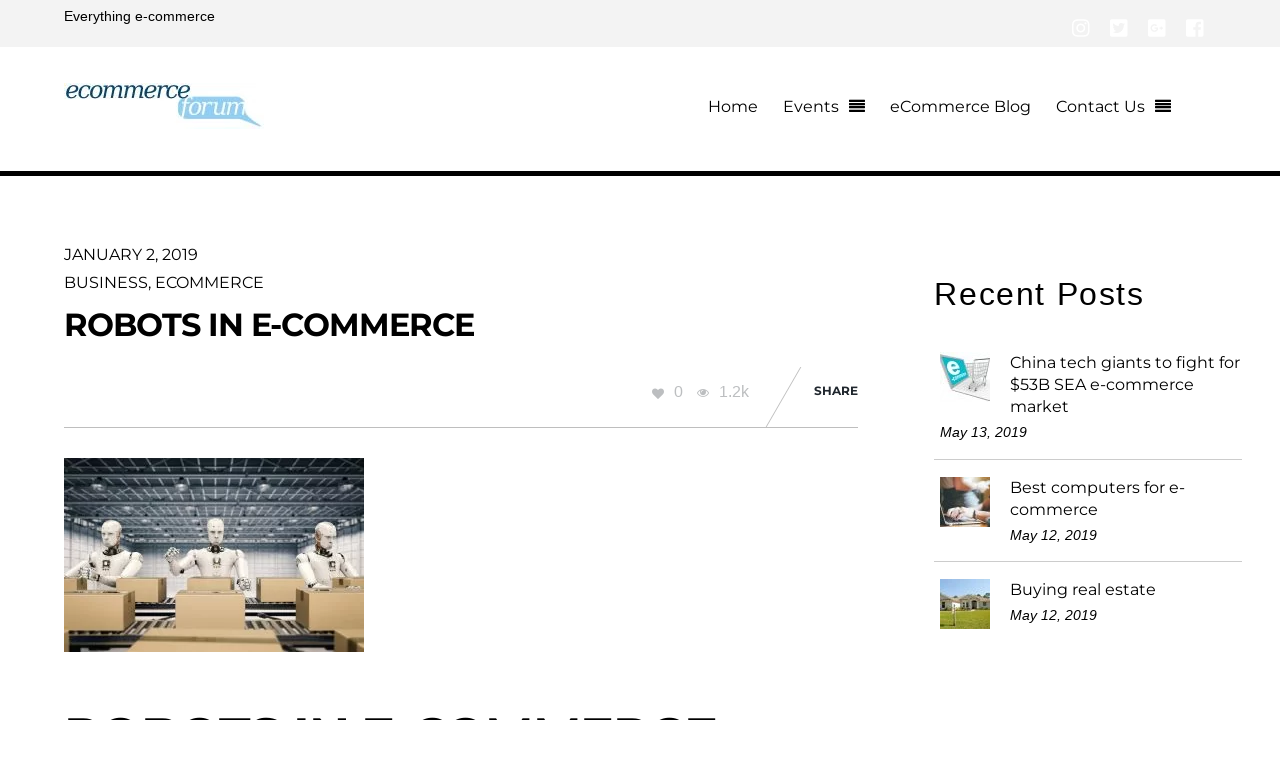

--- FILE ---
content_type: text/html; charset=UTF-8
request_url: https://www.newyorkecommerceforum.com/robots-in-e-commerce/
body_size: 14405
content:

<!DOCTYPE html>
<html lang="en-US">
<head>
        <meta charset="UTF-8">
        <meta name="viewport" content="width=device-width, initial-scale=1, minimum-scale=1">
        <style id="tb_inline_styles" data-no-optimize="1">.tb_animation_on{overflow-x:hidden}.themify_builder .wow{visibility:hidden;animation-fill-mode:both}[data-tf-animation]{will-change:transform,opacity,visibility}.themify_builder .tf_lax_done{transition-duration:.8s;transition-timing-function:cubic-bezier(.165,.84,.44,1)}[data-sticky-active].tb_sticky_scroll_active{z-index:1}[data-sticky-active].tb_sticky_scroll_active .hide-on-stick{display:none}@media(min-width:1025px){.hide-desktop{width:0!important;height:0!important;padding:0!important;visibility:hidden!important;margin:0!important;display:table-column!important;background:0!important;content-visibility:hidden;overflow:hidden!important}}@media(min-width:769px) and (max-width:1024px){.hide-tablet_landscape{width:0!important;height:0!important;padding:0!important;visibility:hidden!important;margin:0!important;display:table-column!important;background:0!important;content-visibility:hidden;overflow:hidden!important}}@media(min-width:481px) and (max-width:768px){.hide-tablet{width:0!important;height:0!important;padding:0!important;visibility:hidden!important;margin:0!important;display:table-column!important;background:0!important;content-visibility:hidden;overflow:hidden!important}}@media(max-width:480px){.hide-mobile{width:0!important;height:0!important;padding:0!important;visibility:hidden!important;margin:0!important;display:table-column!important;background:0!important;content-visibility:hidden;overflow:hidden!important}}@media(max-width:768px){div.module-gallery-grid{--galn:var(--galt)}}@media(max-width:480px){
                .themify_map.tf_map_loaded{width:100%!important}
                .ui.builder_button,.ui.nav li a{padding:.525em 1.15em}
                .fullheight>.row_inner:not(.tb_col_count_1){min-height:0}
                div.module-gallery-grid{--galn:var(--galm);gap:8px}
            }</style><noscript><style>.themify_builder .wow,.wow .tf_lazy{visibility:visible!important}</style></noscript>            <style id="tf_lazy_style" data-no-optimize="1">
                .tf_svg_lazy{
                    content-visibility:auto;
                    background-size:100% 25%!important;
                    background-repeat:no-repeat!important;
                    background-position:0 0, 0 33.4%,0 66.6%,0 100%!important;
                    transition:filter .3s linear!important;
                    filter:blur(25px)!important;                    transform:translateZ(0)
                }
                .tf_svg_lazy_loaded{
                    filter:blur(0)!important
                }
                [data-lazy]:is(.module,.module_row:not(.tb_first)),.module[data-lazy] .ui,.module_row[data-lazy]:not(.tb_first):is(>.row_inner,.module_column[data-lazy],.module_subrow[data-lazy]){
                    background-image:none!important
                }
            </style>
            <noscript>
                <style>
                    .tf_svg_lazy{
                        display:none!important
                    }
                </style>
            </noscript>
                    <style id="tf_lazy_common" data-no-optimize="1">
                        img{
                max-width:100%;
                height:auto
            }
                                    :where(.tf_in_flx,.tf_flx){display:inline-flex;flex-wrap:wrap;place-items:center}
            .tf_fa,:is(em,i) tf-lottie{display:inline-block;vertical-align:middle}:is(em,i) tf-lottie{width:1.5em;height:1.5em}.tf_fa{width:1em;height:1em;stroke-width:0;stroke:currentColor;overflow:visible;fill:currentColor;pointer-events:none;text-rendering:optimizeSpeed;buffered-rendering:static}#tf_svg symbol{overflow:visible}:where(.tf_lazy){position:relative;visibility:visible;display:block;opacity:.3}.wow .tf_lazy:not(.tf_swiper-slide){visibility:hidden;opacity:1}div.tf_audio_lazy audio{visibility:hidden;height:0;display:inline}.mejs-container{visibility:visible}.tf_iframe_lazy{transition:opacity .3s ease-in-out;min-height:10px}:where(.tf_flx),.tf_swiper-wrapper{display:flex}.tf_swiper-slide{flex-shrink:0;opacity:0;width:100%;height:100%}.tf_swiper-wrapper>br,.tf_lazy.tf_swiper-wrapper .tf_lazy:after,.tf_lazy.tf_swiper-wrapper .tf_lazy:before{display:none}.tf_lazy:after,.tf_lazy:before{content:'';display:inline-block;position:absolute;width:10px!important;height:10px!important;margin:0 3px;top:50%!important;inset-inline:auto 50%!important;border-radius:100%;background-color:currentColor;visibility:visible;animation:tf-hrz-loader infinite .75s cubic-bezier(.2,.68,.18,1.08)}.tf_lazy:after{width:6px!important;height:6px!important;inset-inline:50% auto!important;margin-top:3px;animation-delay:-.4s}@keyframes tf-hrz-loader{0%,100%{transform:scale(1);opacity:1}50%{transform:scale(.1);opacity:.6}}.tf_lazy_lightbox{position:fixed;background:rgba(11,11,11,.8);color:#ccc;top:0;left:0;display:flex;align-items:center;justify-content:center;z-index:999}.tf_lazy_lightbox .tf_lazy:after,.tf_lazy_lightbox .tf_lazy:before{background:#fff}.tf_vd_lazy,tf-lottie{display:flex;flex-wrap:wrap}tf-lottie{aspect-ratio:1.777}.tf_w.tf_vd_lazy video{width:100%;height:auto;position:static;object-fit:cover}
        </style>
        <link type="image/png" href="https://www.newyorkecommerceforum.com/oawiwart/2017/03/favicon.png" rel="apple-touch-icon" /><link type="image/png" href="https://www.newyorkecommerceforum.com/oawiwart/2017/03/favicon.png" rel="icon" /><title>Robots in e-commerce - eCommerce Forum</title><link rel='preload' href='https://www.newyorkecommerceforum.com/oawiwart/2018/01/highres_445915517.jpeg' as='image'><link rel="preload" href="https://www.newyorkecommerceforum.com/oawiwart/2017/03/ny-ecommerce-forum-logo.jpg" as="image" /><link rel="preload" href="https://www.newyorkecommerceforum.com/oawiwart/2018/10/warehouse-robotics-eCommerce-IoT-e1524504109718-300x194.jpg" as="image" imagesrcset="https://www.newyorkecommerceforum.com/oawiwart/2018/10/warehouse-robotics-eCommerce-IoT-e1524504109718-300x194.jpg 300w, https://www.newyorkecommerceforum.com/oawiwart/2018/10/warehouse-robotics-eCommerce-IoT-e1524504109718-768x497.jpg 768w, https://www.newyorkecommerceforum.com/oawiwart/2018/10/warehouse-robotics-eCommerce-IoT-e1524504109718-600x388.jpg 600w, https://www.newyorkecommerceforum.com/oawiwart/2018/10/warehouse-robotics-eCommerce-IoT-e1524504109718.jpg 900w" imagesizes="(max-width: 300px) 100vw, 300px" /><link rel="preload" href="https://www.newyorkecommerceforum.com/oawiwart/2018/05/ecommerce-site-50x50.jpg" as="image" imagesrcset="https://www.newyorkecommerceforum.com/oawiwart/2018/05/ecommerce-site-50x50.jpg 50w, https://www.newyorkecommerceforum.com/oawiwart/2018/05/ecommerce-site-150x150.jpg 150w, https://www.newyorkecommerceforum.com/oawiwart/2018/05/ecommerce-site-300x300.jpg 300w, https://www.newyorkecommerceforum.com/oawiwart/2018/05/ecommerce-site-100x100.jpg 100w" imagesizes="(max-width: 50px) 100vw, 50px" /><link rel="preload" href="https://www.newyorkecommerceforum.com/oawiwart/2018/10/Performing-online-marketing-at-home-50x50.jpg" as="image" imagesrcset="https://www.newyorkecommerceforum.com/oawiwart/2018/10/Performing-online-marketing-at-home-50x50.jpg 50w, https://www.newyorkecommerceforum.com/oawiwart/2018/10/Performing-online-marketing-at-home-150x150.jpg 150w, https://www.newyorkecommerceforum.com/oawiwart/2018/10/Performing-online-marketing-at-home-300x300.jpg 300w, https://www.newyorkecommerceforum.com/oawiwart/2018/10/Performing-online-marketing-at-home-100x100.jpg 100w" imagesizes="(max-width: 50px) 100vw, 50px" /><link rel='preload' href='https://fonts.gstatic.com/s/poppins/v20/pxiDyp8kv8JHgFVrJJLm21lVFteOcEg.woff2' as='font' type='font/woff2'>
<meta name="robots" content="max-snippet:-1,max-image-preview:large,max-video-preview:-1" />
<link rel="canonical" href="https://www.newyorkecommerceforum.com/robots-in-e-commerce/" />
<meta name="description" content="The use of robots has exploded over the past couple of years. This is due to their improved efficiency. In e-commerce the application of AI technology has…" />
<meta property="og:type" content="article" />
<meta property="og:locale" content="en_US" />
<meta property="og:site_name" content="eCommerce Forum" />
<meta property="og:title" content="Robots in e-commerce" />
<meta property="og:description" content="The use of robots has exploded over the past couple of years. This is due to their improved efficiency. In e-commerce the application of AI technology has proven that robots are the future in all…" />
<meta property="og:url" content="https://www.newyorkecommerceforum.com/robots-in-e-commerce/" />
<meta property="og:image" content="https://www.newyorkecommerceforum.com/oawiwart/2018/10/warehouse-robotics-eCommerce-IoT-e1524504109718.jpg" />
<meta property="og:image:width" content="900" />
<meta property="og:image:height" content="582" />
<meta property="og:image:alt" content="Robots in e-commerce" />
<meta property="article:published_time" content="2019-01-02T23:00:25+00:00" />
<meta property="article:modified_time" content="2018-10-21T14:15:24+00:00" />
<meta name="twitter:card" content="summary_large_image" />
<meta name="twitter:title" content="Robots in e-commerce" />
<meta name="twitter:description" content="The use of robots has exploded over the past couple of years. This is due to their improved efficiency. In e-commerce the application of AI technology has proven that robots are the future in all…" />
<meta name="twitter:image" content="https://www.newyorkecommerceforum.com/oawiwart/2018/10/warehouse-robotics-eCommerce-IoT-e1524504109718.jpg" />
<meta name="twitter:image:alt" content="Robots in e-commerce" />
<script type="application/ld+json">{"@context":"https://schema.org","@graph":[{"@type":"WebSite","@id":"https://www.newyorkecommerceforum.com/#/schema/WebSite","url":"https://www.newyorkecommerceforum.com/","name":"eCommerce Forum","description":"Everything e-commerce","inLanguage":"en-US","potentialAction":{"@type":"SearchAction","target":{"@type":"EntryPoint","urlTemplate":"https://www.newyorkecommerceforum.com/search/{search_term_string}/"},"query-input":"required name=search_term_string"},"publisher":{"@type":"Organization","@id":"https://www.newyorkecommerceforum.com/#/schema/Organization","name":"eCommerce Forum","url":"https://www.newyorkecommerceforum.com/","logo":{"@type":"ImageObject","url":"https://www.newyorkecommerceforum.com/oawiwart/2023/04/cropped-favicon.png","contentUrl":"https://www.newyorkecommerceforum.com/oawiwart/2023/04/cropped-favicon.png","width":512,"height":512,"contentSize":"18010"}}},{"@type":"WebPage","@id":"https://www.newyorkecommerceforum.com/robots-in-e-commerce/","url":"https://www.newyorkecommerceforum.com/robots-in-e-commerce/","name":"Robots in e-commerce - eCommerce Forum","description":"The use of robots has exploded over the past couple of years. This is due to their improved efficiency. In e-commerce the application of AI technology has…","inLanguage":"en-US","isPartOf":{"@id":"https://www.newyorkecommerceforum.com/#/schema/WebSite"},"breadcrumb":{"@type":"BreadcrumbList","@id":"https://www.newyorkecommerceforum.com/#/schema/BreadcrumbList","itemListElement":[{"@type":"ListItem","position":1,"item":"https://www.newyorkecommerceforum.com/","name":"eCommerce Forum"},{"@type":"ListItem","position":2,"item":"https://www.newyorkecommerceforum.com/category/ecommerce/","name":"Category: eCommerce"},{"@type":"ListItem","position":3,"name":"Robots in e-commerce"}]},"potentialAction":{"@type":"ReadAction","target":"https://www.newyorkecommerceforum.com/robots-in-e-commerce/"},"datePublished":"2019-01-02T23:00:25+00:00","dateModified":"2018-10-21T14:15:24+00:00","author":{"@type":"Person","@id":"https://www.newyorkecommerceforum.com/#/schema/Person/ad6e7e04849fa431ae4d4677fd577d16","name":"NY eCommerce Forum"}}]}</script>
<style id='wp-img-auto-sizes-contain-inline-css'>
img:is([sizes=auto i],[sizes^="auto," i]){contain-intrinsic-size:3000px 1500px}
/*# sourceURL=wp-img-auto-sizes-contain-inline-css */
</style>
<link rel="preload" href="https://www.newyorkecommerceforum.com/icharoof/contact-form-7/includes/css/styles.css?ver=6.1.4" as="style"><link rel='stylesheet' id='contact-form-7-css' href='https://www.newyorkecommerceforum.com/icharoof/contact-form-7/includes/css/styles.css?ver=6.1.4' media='all' />
<link rel="preload" href="https://www.newyorkecommerceforum.com/icharoof/vfb-pro/public/assets/css/vfb-style.min.css?ver=2019.05.10" as="style"><link rel='stylesheet' id='vfb-pro-css' href='https://www.newyorkecommerceforum.com/icharoof/vfb-pro/public/assets/css/vfb-style.min.css?ver=2019.05.10' media='all' />
<link rel="preload" href="https://www.newyorkecommerceforum.com/ykykroof/style.css?ver=6.9" as="style"><link rel='stylesheet' id='parent-theme-css-css' href='https://www.newyorkecommerceforum.com/ykykroof/style.css?ver=6.9' media='all' />
<script defer="defer" src="https://www.newyorkecommerceforum.com/eeheekor/js/jquery/jquery.min.js?ver=3.7.1" id="jquery-core-js" type="pmdelayedscript" data-cfasync="false" data-no-optimize="1" data-no-defer="1" data-no-minify="1"></script>
<script defer="defer" src="https://www.googletagmanager.com/gtag/js?id=G-RV3DY0F63E" id="google_gtagjs-js" async type="pmdelayedscript" data-cfasync="false" data-no-optimize="1" data-no-defer="1" data-no-minify="1"></script>
<script id="google_gtagjs-js-after" type="pmdelayedscript" data-cfasync="false" data-no-optimize="1" data-no-defer="1" data-no-minify="1">
window.dataLayer = window.dataLayer || [];function gtag(){dataLayer.push(arguments);}
gtag("set","linker",{"domains":["www.newyorkecommerceforum.com"]});
gtag("js", new Date());
gtag("set", "developer_id.dZTNiMT", true);
gtag("config", "G-RV3DY0F63E");
//# sourceURL=google_gtagjs-js-after
</script>
<script src="https://www.newyorkecommerceforum.com/icharoof/perfmatters/vendor/fastclick/pmfastclick.min.js"></script><script type="pmdelayedscript" data-cfasync="false" data-no-optimize="1" data-no-defer="1" data-no-minify="1">"addEventListener"in document&&document.addEventListener("DOMContentLoaded",function(){FastClick.attach(document.body)},!1);</script><link rel="icon" href="https://www.newyorkecommerceforum.com/oawiwart/2023/04/cropped-favicon-32x32.png" sizes="32x32" />
<link rel="icon" href="https://www.newyorkecommerceforum.com/oawiwart/2023/04/cropped-favicon-192x192.png" sizes="192x192" />
<link rel="apple-touch-icon" href="https://www.newyorkecommerceforum.com/oawiwart/2023/04/cropped-favicon-180x180.png" />
<meta name="msapplication-TileImage" content="https://www.newyorkecommerceforum.com/oawiwart/2023/04/cropped-favicon-270x270.png" />
<link rel="prefetch" href="https://www.newyorkecommerceforum.com/ykykroof/js/themify-script.js?ver=7.5.9" as="script" fetchpriority="low"><link rel="preload" href="https://www.newyorkecommerceforum.com/oawiwart/2017/03/ny-ecommerce-forum-logo.jpg" as="image"><style id="tf_gf_fonts_style">@font-face{font-family:'Montserrat';font-style:italic;font-display:swap;src:url(https://fonts.gstatic.com/s/montserrat/v30/JTUQjIg1_i6t8kCHKm459WxRxC7mw9c.woff2) format('woff2');unicode-range:U+0460-052F,U+1C80-1C8A,U+20B4,U+2DE0-2DFF,U+A640-A69F,U+FE2E-FE2F;}@font-face{font-family:'Montserrat';font-style:italic;font-display:swap;src:url(https://fonts.gstatic.com/s/montserrat/v30/JTUQjIg1_i6t8kCHKm459WxRzS7mw9c.woff2) format('woff2');unicode-range:U+0301,U+0400-045F,U+0490-0491,U+04B0-04B1,U+2116;}@font-face{font-family:'Montserrat';font-style:italic;font-display:swap;src:url(https://fonts.gstatic.com/s/montserrat/v30/JTUQjIg1_i6t8kCHKm459WxRxi7mw9c.woff2) format('woff2');unicode-range:U+0102-0103,U+0110-0111,U+0128-0129,U+0168-0169,U+01A0-01A1,U+01AF-01B0,U+0300-0301,U+0303-0304,U+0308-0309,U+0323,U+0329,U+1EA0-1EF9,U+20AB;}@font-face{font-family:'Montserrat';font-style:italic;font-display:swap;src:url(https://fonts.gstatic.com/s/montserrat/v30/JTUQjIg1_i6t8kCHKm459WxRxy7mw9c.woff2) format('woff2');unicode-range:U+0100-02BA,U+02BD-02C5,U+02C7-02CC,U+02CE-02D7,U+02DD-02FF,U+0304,U+0308,U+0329,U+1D00-1DBF,U+1E00-1E9F,U+1EF2-1EFF,U+2020,U+20A0-20AB,U+20AD-20C0,U+2113,U+2C60-2C7F,U+A720-A7FF;}@font-face{font-family:'Montserrat';font-style:italic;font-display:swap;src:url(https://fonts.gstatic.com/s/montserrat/v30/JTUQjIg1_i6t8kCHKm459WxRyS7m.woff2) format('woff2');unicode-range:U+0000-00FF,U+0131,U+0152-0153,U+02BB-02BC,U+02C6,U+02DA,U+02DC,U+0304,U+0308,U+0329,U+2000-206F,U+20AC,U+2122,U+2191,U+2193,U+2212,U+2215,U+FEFF,U+FFFD;}@font-face{font-family:'Montserrat';font-style:italic;font-weight:700;font-display:swap;src:url(https://fonts.gstatic.com/s/montserrat/v30/JTUQjIg1_i6t8kCHKm459WxRxC7mw9c.woff2) format('woff2');unicode-range:U+0460-052F,U+1C80-1C8A,U+20B4,U+2DE0-2DFF,U+A640-A69F,U+FE2E-FE2F;}@font-face{font-family:'Montserrat';font-style:italic;font-weight:700;font-display:swap;src:url(https://fonts.gstatic.com/s/montserrat/v30/JTUQjIg1_i6t8kCHKm459WxRzS7mw9c.woff2) format('woff2');unicode-range:U+0301,U+0400-045F,U+0490-0491,U+04B0-04B1,U+2116;}@font-face{font-family:'Montserrat';font-style:italic;font-weight:700;font-display:swap;src:url(https://fonts.gstatic.com/s/montserrat/v30/JTUQjIg1_i6t8kCHKm459WxRxi7mw9c.woff2) format('woff2');unicode-range:U+0102-0103,U+0110-0111,U+0128-0129,U+0168-0169,U+01A0-01A1,U+01AF-01B0,U+0300-0301,U+0303-0304,U+0308-0309,U+0323,U+0329,U+1EA0-1EF9,U+20AB;}@font-face{font-family:'Montserrat';font-style:italic;font-weight:700;font-display:swap;src:url(https://fonts.gstatic.com/s/montserrat/v30/JTUQjIg1_i6t8kCHKm459WxRxy7mw9c.woff2) format('woff2');unicode-range:U+0100-02BA,U+02BD-02C5,U+02C7-02CC,U+02CE-02D7,U+02DD-02FF,U+0304,U+0308,U+0329,U+1D00-1DBF,U+1E00-1E9F,U+1EF2-1EFF,U+2020,U+20A0-20AB,U+20AD-20C0,U+2113,U+2C60-2C7F,U+A720-A7FF;}@font-face{font-family:'Montserrat';font-style:italic;font-weight:700;font-display:swap;src:url(https://fonts.gstatic.com/s/montserrat/v30/JTUQjIg1_i6t8kCHKm459WxRyS7m.woff2) format('woff2');unicode-range:U+0000-00FF,U+0131,U+0152-0153,U+02BB-02BC,U+02C6,U+02DA,U+02DC,U+0304,U+0308,U+0329,U+2000-206F,U+20AC,U+2122,U+2191,U+2193,U+2212,U+2215,U+FEFF,U+FFFD;}@font-face{font-family:'Montserrat';font-display:swap;src:url(https://fonts.gstatic.com/s/montserrat/v30/JTUSjIg1_i6t8kCHKm459WRhyzbi.woff2) format('woff2');unicode-range:U+0460-052F,U+1C80-1C8A,U+20B4,U+2DE0-2DFF,U+A640-A69F,U+FE2E-FE2F;}@font-face{font-family:'Montserrat';font-display:swap;src:url(https://fonts.gstatic.com/s/montserrat/v30/JTUSjIg1_i6t8kCHKm459W1hyzbi.woff2) format('woff2');unicode-range:U+0301,U+0400-045F,U+0490-0491,U+04B0-04B1,U+2116;}@font-face{font-family:'Montserrat';font-display:swap;src:url(https://fonts.gstatic.com/s/montserrat/v30/JTUSjIg1_i6t8kCHKm459WZhyzbi.woff2) format('woff2');unicode-range:U+0102-0103,U+0110-0111,U+0128-0129,U+0168-0169,U+01A0-01A1,U+01AF-01B0,U+0300-0301,U+0303-0304,U+0308-0309,U+0323,U+0329,U+1EA0-1EF9,U+20AB;}@font-face{font-family:'Montserrat';font-display:swap;src:url(https://fonts.gstatic.com/s/montserrat/v30/JTUSjIg1_i6t8kCHKm459Wdhyzbi.woff2) format('woff2');unicode-range:U+0100-02BA,U+02BD-02C5,U+02C7-02CC,U+02CE-02D7,U+02DD-02FF,U+0304,U+0308,U+0329,U+1D00-1DBF,U+1E00-1E9F,U+1EF2-1EFF,U+2020,U+20A0-20AB,U+20AD-20C0,U+2113,U+2C60-2C7F,U+A720-A7FF;}@font-face{font-family:'Montserrat';font-display:swap;src:url(https://fonts.gstatic.com/s/montserrat/v30/JTUSjIg1_i6t8kCHKm459Wlhyw.woff2) format('woff2');unicode-range:U+0000-00FF,U+0131,U+0152-0153,U+02BB-02BC,U+02C6,U+02DA,U+02DC,U+0304,U+0308,U+0329,U+2000-206F,U+20AC,U+2122,U+2191,U+2193,U+2212,U+2215,U+FEFF,U+FFFD;}@font-face{font-family:'Montserrat';font-weight:700;font-display:swap;src:url(https://fonts.gstatic.com/s/montserrat/v30/JTUSjIg1_i6t8kCHKm459WRhyzbi.woff2) format('woff2');unicode-range:U+0460-052F,U+1C80-1C8A,U+20B4,U+2DE0-2DFF,U+A640-A69F,U+FE2E-FE2F;}@font-face{font-family:'Montserrat';font-weight:700;font-display:swap;src:url(https://fonts.gstatic.com/s/montserrat/v30/JTUSjIg1_i6t8kCHKm459W1hyzbi.woff2) format('woff2');unicode-range:U+0301,U+0400-045F,U+0490-0491,U+04B0-04B1,U+2116;}@font-face{font-family:'Montserrat';font-weight:700;font-display:swap;src:url(https://fonts.gstatic.com/s/montserrat/v30/JTUSjIg1_i6t8kCHKm459WZhyzbi.woff2) format('woff2');unicode-range:U+0102-0103,U+0110-0111,U+0128-0129,U+0168-0169,U+01A0-01A1,U+01AF-01B0,U+0300-0301,U+0303-0304,U+0308-0309,U+0323,U+0329,U+1EA0-1EF9,U+20AB;}@font-face{font-family:'Montserrat';font-weight:700;font-display:swap;src:url(https://fonts.gstatic.com/s/montserrat/v30/JTUSjIg1_i6t8kCHKm459Wdhyzbi.woff2) format('woff2');unicode-range:U+0100-02BA,U+02BD-02C5,U+02C7-02CC,U+02CE-02D7,U+02DD-02FF,U+0304,U+0308,U+0329,U+1D00-1DBF,U+1E00-1E9F,U+1EF2-1EFF,U+2020,U+20A0-20AB,U+20AD-20C0,U+2113,U+2C60-2C7F,U+A720-A7FF;}@font-face{font-family:'Montserrat';font-weight:700;font-display:swap;src:url(https://fonts.gstatic.com/s/montserrat/v30/JTUSjIg1_i6t8kCHKm459Wlhyw.woff2) format('woff2');unicode-range:U+0000-00FF,U+0131,U+0152-0153,U+02BB-02BC,U+02C6,U+02DA,U+02DC,U+0304,U+0308,U+0329,U+2000-206F,U+20AC,U+2122,U+2191,U+2193,U+2212,U+2215,U+FEFF,U+FFFD;}</style><link rel="preload" fetchpriority="high" href="https://www.newyorkecommerceforum.com/oawiwart/themify-concate/1367767249/themify-3191381875.css" as="style"><link fetchpriority="high" id="themify_concate-css" rel="stylesheet" href="https://www.newyorkecommerceforum.com/oawiwart/themify-concate/1367767249/themify-3191381875.css"><link rel="preconnect" href="https://www.google-analytics.com"><noscript><style>.perfmatters-lazy[data-src]{display:none !important;}</style></noscript><style>.perfmatters-lazy-youtube{position:relative;width:100%;max-width:100%;height:0;padding-bottom:56.23%;overflow:hidden}.perfmatters-lazy-youtube img{position:absolute;top:0;right:0;bottom:0;left:0;display:block;width:100%;max-width:100%;height:auto;margin:auto;border:none;cursor:pointer;transition:.5s all;-webkit-transition:.5s all;-moz-transition:.5s all}.perfmatters-lazy-youtube img:hover{-webkit-filter:brightness(75%)}.perfmatters-lazy-youtube .play{position:absolute;top:50%;left:50%;right:auto;width:68px;height:48px;margin-left:-34px;margin-top:-24px;background:url(https://www.newyorkecommerceforum.com/icharoof/perfmatters/img/youtube.svg) no-repeat;background-position:center;background-size:cover;pointer-events:none;filter:grayscale(1)}.perfmatters-lazy-youtube:hover .play{filter:grayscale(0)}.perfmatters-lazy-youtube iframe{position:absolute;top:0;left:0;width:100%;height:100%;z-index:99}.perfmatters-lazy.pmloaded,.perfmatters-lazy.pmloaded>img,.perfmatters-lazy>img.pmloaded,.perfmatters-lazy[data-ll-status=entered]{animation:500ms pmFadeIn}@keyframes pmFadeIn{0%{opacity:0}100%{opacity:1}}</style></head>
<body class="wp-singular post-template-default single single-post postid-14768 single-format-standard wp-theme-event wp-child-theme-event-child skin-white sidebar1 default_width no-home fixed-header-enabled tb_animation_on">
<svg id="tf_svg" style="display:none"><defs><symbol id="tf-fab-instagram" viewBox="0 0 32 32"><path d="M14 8.81q3 0 5.1 2.1t2.09 5.1-2.1 5.08T14 23.2t-5.1-2.1T6.82 16t2.1-5.1T14 8.82zm0 11.88q1.94 0 3.31-1.38T18.7 16t-1.38-3.31T14 11.3t-3.31 1.38T9.3 16t1.38 3.31T14 20.7zM23.13 8.5q0 .69-.47 1.19t-1.16.5-1.19-.5-.5-1.19.5-1.16 1.19-.46 1.16.46.46 1.16zm4.8 1.75Q28 11.94 28 16t-.06 5.75q-.19 3.81-2.28 5.9t-5.9 2.23Q18.05 30 14 30t-5.75-.13q-3.81-.18-5.87-2.25-.82-.75-1.32-1.75t-.72-1.93-.21-2.2Q0 20.07 0 16t.13-5.81Q.3 6.44 2.38 4.37q2.06-2.12 5.87-2.31Q9.94 2 14 2t5.75.06q3.81.19 5.9 2.28t2.29 5.9zm-3 14q.2-.5.32-1.28t.19-1.88.06-1.78V12.7l-.06-1.78-.19-1.88-.31-1.28q-.75-1.94-2.69-2.69-.5-.18-1.28-.31t-1.88-.19-1.75-.06H10.7l-1.78.06-1.88.19-1.28.31q-1.94.75-2.69 2.7-.18.5-.31 1.27t-.19 1.88-.06 1.75v6l.03 1.53.1 1.6.18 1.34.25 1.12q.82 1.94 2.69 2.69.5.19 1.28.31t1.88.19 1.75.06h6.65l1.78-.06 1.88-.19 1.28-.31q1.94-.81 2.69-2.69z"/></symbol><symbol id="tf-fab-twitter-square" viewBox="0 0 32 32"><path d="M25 2q1.25 0 2.13.88T28 5v22q0 1.25-.88 2.13T25 30H3q-1.25 0-2.13-.88T0 27V5q0-1.25.88-2.13T3 2h22zm-3.06 9.94q1.19-.88 2.06-2.13-1.19.5-2.37.63 1.3-.81 1.8-2.25-1.24.75-2.62 1-1.18-1.31-2.93-1.31-1.94 0-3.2 1.5t-.8 3.56q-5.2-.31-8.5-4.31-.57.93-.57 2.06 0 .62.25 1.28t.69 1.22.94.94q-1-.07-1.88-.57v.07q0 1.5.94 2.62t2.38 1.44q-.88.19-1.88.06.38 1.25 1.44 2.03t2.37.78Q7.81 22.31 5 22.31q-.56 0-1-.06 2.88 1.88 6.31 1.88 3.57 0 6.32-1.82t4.03-4.43 1.28-5.44v-.5z"/></symbol><symbol id="tf-fab-google-plus-square" viewBox="0 0 32 32"><path d="M25 2q1.25 0 2.13.88T28 5v22q0 1.25-.88 2.13T25 30H3q-1.25 0-2.13-.88T0 27V5q0-1.25.88-2.13T3 2h22zM10.25 22.25q2.69 0 4.34-1.69t1.66-4.44q0-.5-.13-1h-5.87v2.13h3.56q-.18.94-1.06 1.81t-2.5.88q-1.06 0-1.94-.53t-1.4-1.44T6.37 16q0-1.63 1.13-2.78t2.75-1.16q1.5 0 2.5.94l1.69-1.62q-1.75-1.63-4.19-1.63-2.56 0-4.4 1.84T4 16t1.84 4.4 4.41 1.85zM24 17.12v-1.8h-1.81V13.5h-1.82v1.81h-1.8v1.81h1.8v1.82h1.82v-1.82H24z"/></symbol><symbol id="tf-fab-facebook-square" viewBox="0 0 32 32"><path d="M28 5v22q0 1.25-.88 2.13T25 30h-5.31V18.94h3.75l.56-4.25h-4.31v-2.7q0-.68.12-1.08t.63-.7 1.31-.27H24V6.19q-1.31-.2-3.25-.2-2.5 0-3.97 1.48t-1.47 4.1v3.12H11.5v4.25h3.81V30H3q-1.25 0-2.13-.88T0 27V5q0-1.25.87-2.13T3 2h22q1.25 0 2.12.87T28 5z"/></symbol></defs></svg><script type="pmdelayedscript" data-cfasync="false" data-no-optimize="1" data-no-defer="1" data-no-minify="1"> </script><div id="pagewrap" class="hfeed site">
	<div id="headerwrap">
		<div id="nav-bar">
			<div class="pagewidth">
				<div class="header-inner tf_clearfix">
					<div id="site-description" class="site-description"><span>Everything e-commerce</span></div>
					<div class="social-widget">
						<div id="themify-social-links-1009" class="widget themify-social-links"><ul class="social-links horizontal">
                        <li class="social-link-item instagram font-icon icon-medium">
                            <a href="https://www.instagram.com/nyecommforum/" aria-label="instagram" ><em><svg  aria-label="Instagram" class="tf_fa tf-fab-instagram" role="img"><use href="#tf-fab-instagram"></use></svg></em>  </a>
                        </li>
                        
                        <li class="social-link-item twitter font-icon icon-medium">
                            <a href="https://twitter.com/nyecommforum" aria-label="twitter" ><em><svg  aria-label="Twitter" class="tf_fa tf-fab-twitter-square" role="img"><use href="#tf-fab-twitter-square"></use></svg></em>  </a>
                        </li>
                        
                        <li class="social-link-item google font-icon icon-medium">
                            <a href="https://plus.google.com/u/5/101038368290617931313" aria-label="google" ><em><svg  aria-label="Google+" class="tf_fa tf-fab-google-plus-square" role="img"><use href="#tf-fab-google-plus-square"></use></svg></em>  </a>
                        </li>
                        
                        <li class="social-link-item facebook font-icon icon-medium">
                            <a href="https://www.facebook.com/New-York-Ecommerce-Forum-1783112521934742/" aria-label="facebook" ><em><svg  aria-label="Facebook" class="tf_fa tf-fab-facebook-square" role="img"><use href="#tf-fab-facebook-square"></use></svg></em>  </a>
                        </li>
                        </ul></div>					</div>
					
				</div>
				
			</div>
			
		</div>
		
		
		<header id="header" class="pagewidth tf_clearfix" itemscope="itemscope" itemtype="https://schema.org/WPHeader">
			<div class="header-inner">
				
				<div id="site-logo"><a href="https://www.newyorkecommerceforum.com" title="eCommerce Forum"><img data-perfmatters-preload  src="https://www.newyorkecommerceforum.com/oawiwart/2017/03/ny-ecommerce-forum-logo.jpg" alt="eCommerce Forum" class="site-logo-image" width="200" data-tf-not-load="1" fetchpriority="high"></a></div>
				<a id="menu-icon" href="#" aria-label="Menu"></a>
				<div id="mobile-menu" class="tf_scrollbar sidemenu sidemenu-off">
					
					
					<nav itemscope="itemscope" itemtype="https://schema.org/SiteNavigationElement">
						<ul id="main-nav" class="main-nav tf_clearfix tf_box"><li id="menu-item-9828" class="menu-item-page-9357 menu-item menu-item-type-post_type menu-item-object-page menu-item-home menu-item-9828"><a href="https://www.newyorkecommerceforum.com/">Home</a></li>
<li id="menu-item-5253" class="menu-item-page-2216 menu-item menu-item-type-post_type menu-item-object-page menu-item-has-children has-sub-menu menu-item-5253"><a href="https://www.newyorkecommerceforum.com/events/">Events<span class="child-arrow closed" tabindex="-1"></span></a>
<ul class="sub-menu">
	<li id="menu-item-7432" class="menu-item-page-7428 menu-item menu-item-type-post_type menu-item-object-page menu-item-7432 menu-page-7428-parent-5253"><a href="https://www.newyorkecommerceforum.com/events/past-events/">Past Events</a></li>
	<li id="menu-item-7626" class="menu-item-page-5889 menu-item menu-item-type-post_type menu-item-object-page menu-item-7626 menu-page-5889-parent-5253"><a href="https://www.newyorkecommerceforum.com/events/submit-event/">Submit an Event</a></li>
	<li id="menu-item-7403" class="menu-item-page-7324 menu-item menu-item-type-post_type menu-item-object-page menu-item-has-children menu-item-7403 menu-page-7324-parent-5253"><a href="https://www.newyorkecommerceforum.com/new-york-ecommerce-meetup/">New York eCommerce Meetup<span class="child-arrow closed" tabindex="-1"></span></a>
	<ul class="sub-menu">
		<li id="menu-item-7616" class="menu-item-page-7330 menu-item menu-item-type-post_type menu-item-object-page menu-item-7616 menu-page-7330-parent-7403"><a href="https://www.newyorkecommerceforum.com/new-york-ecommerce-meetup/new-york-magento-meetup-become-speaker/">Become a Speaker @ eCommerce Meetup</a></li>
	</ul>
</li>
</ul>
</li>
<li id="menu-item-5271" class="menu-item-page-2203 menu-item menu-item-type-post_type menu-item-object-page menu-item-5271"><a href="https://www.newyorkecommerceforum.com/blog/">eCommerce Blog</a></li>
<li id="menu-item-4842" class="menu-item-page-4796 menu-item menu-item-type-post_type menu-item-object-page menu-item-has-children has-sub-menu menu-item-4842"><a href="https://www.newyorkecommerceforum.com/welcome-to-the-ecommerce-forum/contact/">Contact Us<span class="child-arrow closed" tabindex="-1"></span></a>
<ul class="sub-menu">
	<li id="menu-item-4872" class="menu-item-page-4855 menu-item menu-item-type-post_type menu-item-object-page menu-item-4872 menu-page-4855-parent-4842"><a href="https://www.newyorkecommerceforum.com/welcome-to-the-ecommerce-forum/about-us/">About Us</a></li>
</ul>
</li>
</ul>						
					</nav>
					<a id="menu-icon-close" href="#sidr"></a>
					
				</div>
			</div>
			
		</header>
		
        
	</div>
	
	<div id="body" class="tf_clearfix">
    
	
	<div id="layout" class="pagewidth clearfix">
				
		<div id="content" class="list-post">
			
			
<article id="post-14768" class="post tf_clearfix post-14768 type-post status-publish format-standard has-post-thumbnail hentry category-business category-ecommerce has-post-title has-post-date has-post-category has-post-tag has-post-comment no-post-author ">
	
	
	<div class="post-content">
					<time datetime="2019-01-02" class="post-date entry-date updated">January 2, 2019</time>
		
					<div class='post-category-wrap'>
									 <span class="post-category"><a href="https://www.newyorkecommerceforum.com/category/business/" rel="tag">Business</a>, <a href="https://www.newyorkecommerceforum.com/category/ecommerce/" rel="tag">eCommerce</a><i class="divider-small"></i></span>								
																</div>
		
			<h1 class="post-title entry-title"><a href="https://www.newyorkecommerceforum.com/robots-in-e-commerce/">Robots in e-commerce</a></h1>
		
					<div class="post-meta entry-meta tf_clearfix">
				<div class="meta-left tf_clearfix">
														</div>
				<div class="meta-right tf_clearfix">
					
	<div class="post-stats">
										<span class="stats-likes">
					<a href="#" class="likeit" data-postid="14768" title="Like it!">
						<i class="count">0</i>
					</a>
				</span>
				
				
		<span class="stats-views"><i class="count">1.2k</i></span>
	</div>
	
	<div class="post-share sharrre">
	<div class="box">
            <a href="javascript:void(0);"  class="share">Share</a>
	</div>
	<div class="social-share tf_clearfix">
					<div class="twitter-share sharrre">
				<a onclick="window.open('//twitter.com/intent/tweet?url=https%3A%2F%2Fwww.newyorkecommerceforum.com%2Frobots-in-e-commerce&#038;text=Robots+in+e-commerce','twitter','toolbar=0, status=0, width=650, height=360')" title="Twitter" rel="nofollow" href="javascript:void(0);" class="share"><span></span></a>
			</div>
					<div class="facebook-share sharrre">
				<a onclick="window.open('https://www.facebook.com/sharer/sharer.php?u=https%3A%2F%2Fwww.newyorkecommerceforum.com%2Frobots-in-e-commerce&#038;t=Robots+in+e-commerce&#038;original_referer=https%3A%2F%2Fwww.newyorkecommerceforum.com%2Frobots-in-e-commerce%2F','facebook','toolbar=0, status=0, width=900, height=500')" title="Facebook" rel="nofollow" href="javascript:void(0);" class="share"><span></span></a>
			</div>
					<div class="pinterest-share sharrre">
				<a onclick="window.open('//pinterest.com/pin/create/button/?url=https%3A%2F%2Fwww.newyorkecommerceforum.com%2Frobots-in-e-commerce&#038;description=Robots+in+e-commerce&#038;media=https%3A%2F%2Fwww.newyorkecommerceforum.com%2Foawiwart%2F2018%2F10%2Fwarehouse-robotics-eCommerce-IoT-e1524504109718.jpg','pinterest','toolbar=no,width=700,height=300')" title="Pinterest" rel="nofollow" href="javascript:void(0);" class="share"><span></span></a>
			</div>
					<div class="linkedin-share sharrre">
				<a onclick="window.open('//www.linkedin.com/cws/share?url=https%3A%2F%2Fwww.newyorkecommerceforum.com%2Frobots-in-e-commerce&#038;token=&#038;isFramed=true','linkedin','toolbar=no,width=550,height=550')" title="LinkedIn" rel="nofollow" href="javascript:void(0);" class="share"><span></span></a>
			</div>
			</div>
</div>
				</div>
			</div>
		
		        <div class="entry-content">
                                        <h1><img data-perfmatters-preload data-tf-not-load="1" fetchpriority="high" decoding="async" class="alignnone size-medium wp-image-14769" src="https://www.newyorkecommerceforum.com/oawiwart/2018/10/warehouse-robotics-eCommerce-IoT-e1524504109718-300x194.jpg" alt="Robots in e-commerce" width="300" height="194" srcset="https://www.newyorkecommerceforum.com/oawiwart/2018/10/warehouse-robotics-eCommerce-IoT-e1524504109718-300x194.jpg 300w, https://www.newyorkecommerceforum.com/oawiwart/2018/10/warehouse-robotics-eCommerce-IoT-e1524504109718-768x497.jpg 768w, https://www.newyorkecommerceforum.com/oawiwart/2018/10/warehouse-robotics-eCommerce-IoT-e1524504109718-600x388.jpg 600w, https://www.newyorkecommerceforum.com/oawiwart/2018/10/warehouse-robotics-eCommerce-IoT-e1524504109718.jpg 900w" sizes="(max-width: 300px) 100vw, 300px" /></h1>
<h1>Robots in e-commerce fulfillment centers</h1>
<p>The use of robots has exploded over the past couple of years. This is due to their improved efficiency. In e-commerce the application of AI technology has proven that robots are the future in all aspects of e-commerce. There has been an advancement of AI technology in order to address the issues of robots. Robots are already being used in e-commerce fulfillment centers. Mostly they are used to cut the operational costs of the fulfillment cost. This is because a robot doesn’t need to be paid. The fact that a robot can function with absolutely no salary has increased the demand of more efficient robots. More efficient robots are thought to be the future of the entire industry.</p>
<p><span id="more-14768"></span></p>
<h2><b>Robots in e-commerce deliveries</b></h2>
<p>There is no other place that has seen the importance of robots more than the e-commerce delivery sector. Especially when delivering to the same city. There has been reports that Autonomous vehicles are the future of the entire transport industry. This is also true about the e-commerce delivery sector. Being able to deliver products at a very short space of time will ensure that robots play a critical part in the e-commerce deliveries sector. For the first time in human history autonomous delivery vehicles will be able to deliver products to e-commerce customers in a much reduced period of time. This has actually pushed the innovation bar a little higher.</p>
<h2><b>Robots use in an e-commerce fulfillment sector. </b></h2>
<p>Robots have multiple uses in an e-commerce fulfillment sector the most important use being able to sort customer packages for delivery. This actually reduces the need to hire human labor. Human labor is still however critical to the success of e-commerce fulfillment centers.</p>
            
        </div>
        
	</div>
	
	
</article>
			
			
			
		<div class="post-nav tf_clearfix">
			<span class="prev"><a href="https://www.newyorkecommerceforum.com/the-role-of-fast-internet/" rel="prev"><span class="arrow">&laquo;</span> The role of fast internet</a></span><span class="next"><a href="https://www.newyorkecommerceforum.com/form-a-startup-accelerator/" rel="next"><span class="arrow">&raquo;</span> Form a startup accelerator</a></span>		</div>
		
	
				                
            
			
	</div>
	
    
<aside id="sidebar" itemscope="itemscope" itemtype="https://schema.org/WPSidebar">
	    
	<div id="themify-feature-posts-1004" class="widget feature-posts"><h4 class="widgettitle">Recent Posts</h4><ul class="feature-posts-list"><li><a href="https://www.newyorkecommerceforum.com/china-tech-giants-to-fight-for-53b-sea-e-commerce-market/"><img data-perfmatters-preload loading="lazy" decoding="async" src="https://www.newyorkecommerceforum.com/oawiwart/2018/05/ecommerce-site-50x50.jpg" width="50" height="50" class="post-img wp-post-image wp-image-12017" title="The good and bad side of e-commerce" alt="The good and bad side of e-commerce" srcset="https://www.newyorkecommerceforum.com/oawiwart/2018/05/ecommerce-site-50x50.jpg 50w, https://www.newyorkecommerceforum.com/oawiwart/2018/05/ecommerce-site-150x150.jpg 150w, https://www.newyorkecommerceforum.com/oawiwart/2018/05/ecommerce-site-300x300.jpg 300w, https://www.newyorkecommerceforum.com/oawiwart/2018/05/ecommerce-site-100x100.jpg 100w" sizes="(max-width: 50px) 100vw, 50px" /></a><a href="https://www.newyorkecommerceforum.com/china-tech-giants-to-fight-for-53b-sea-e-commerce-market/" class="feature-posts-title">China tech giants to fight for $53B SEA e-commerce market</a> <br /><small>May 13, 2019</small> <br /></li><li><a href="https://www.newyorkecommerceforum.com/best-computers-for-e-commerce/"><img data-perfmatters-preload loading="lazy" decoding="async" src="https://www.newyorkecommerceforum.com/oawiwart/2018/10/Performing-online-marketing-at-home-50x50.jpg" width="50" height="50" class="post-img wp-post-image wp-image-14732" title="Performing online marketing at home" alt="Performing online marketing at home" srcset="https://www.newyorkecommerceforum.com/oawiwart/2018/10/Performing-online-marketing-at-home-50x50.jpg 50w, https://www.newyorkecommerceforum.com/oawiwart/2018/10/Performing-online-marketing-at-home-150x150.jpg 150w, https://www.newyorkecommerceforum.com/oawiwart/2018/10/Performing-online-marketing-at-home-300x300.jpg 300w, https://www.newyorkecommerceforum.com/oawiwart/2018/10/Performing-online-marketing-at-home-100x100.jpg 100w" sizes="(max-width: 50px) 100vw, 50px" /></a><a href="https://www.newyorkecommerceforum.com/best-computers-for-e-commerce/" class="feature-posts-title">Best computers for e-commerce</a> <br /><small>May 12, 2019</small> <br /></li><li><a href="https://www.newyorkecommerceforum.com/buying-real-estate/"><img decoding="async" src="data:image/svg+xml,%3Csvg%20xmlns=&#039;http://www.w3.org/2000/svg&#039;%20width=&#039;50&#039;%20height=&#039;50&#039;%20viewBox=&#039;0%200%2050%2050&#039;%3E%3C/svg%3E" width="50" height="50" class="post-img wp-post-image wp-image-11840 perfmatters-lazy" title="Buying real estate online" alt="Buying real estate online" data-src="https://www.newyorkecommerceforum.com/oawiwart/2018/05/Buying-real-estate-online-50x50.jpg" data-srcset="https://www.newyorkecommerceforum.com/oawiwart/2018/05/Buying-real-estate-online-50x50.jpg 50w, https://www.newyorkecommerceforum.com/oawiwart/2018/05/Buying-real-estate-online-150x150.jpg 150w, https://www.newyorkecommerceforum.com/oawiwart/2018/05/Buying-real-estate-online-300x300.jpg 300w, https://www.newyorkecommerceforum.com/oawiwart/2018/05/Buying-real-estate-online-100x100.jpg 100w" data-sizes="(max-width: 50px) 100vw, 50px" /><noscript><img loading="lazy" decoding="async" src="https://www.newyorkecommerceforum.com/oawiwart/2018/05/Buying-real-estate-online-50x50.jpg" width="50" height="50" class="post-img wp-post-image wp-image-11840" title="Buying real estate online" alt="Buying real estate online" srcset="https://www.newyorkecommerceforum.com/oawiwart/2018/05/Buying-real-estate-online-50x50.jpg 50w, https://www.newyorkecommerceforum.com/oawiwart/2018/05/Buying-real-estate-online-150x150.jpg 150w, https://www.newyorkecommerceforum.com/oawiwart/2018/05/Buying-real-estate-online-300x300.jpg 300w, https://www.newyorkecommerceforum.com/oawiwart/2018/05/Buying-real-estate-online-100x100.jpg 100w" sizes="(max-width: 50px) 100vw, 50px" /></noscript></a><a href="https://www.newyorkecommerceforum.com/buying-real-estate/" class="feature-posts-title">Buying real estate</a> <br /><small>May 12, 2019</small> <br /></li></ul></div>    
	
</aside>
</div>
	
							</div>
			
			<div id="footerwrap">
								<footer id="footer" class="pagewidth tf_clearfix" itemscope="itemscope" itemtype="https://schema.org/WPFooter">
					
					<div class="footer-inner">
						
	<div class="footer-widgets tf_clearfix">
								<div class=" first">
				<div id="themify-social-links-1008" class="widget themify-social-links"><ul class="social-links horizontal">
                        <li class="social-link-item instagram font-icon icon-medium">
                            <a href="https://www.instagram.com/nyecommforum/" aria-label="instagram" ><em><svg  aria-label="Instagram" class="tf_fa tf-fab-instagram" role="img"><use href="#tf-fab-instagram"></use></svg></em>  </a>
                        </li>
                        
                        <li class="social-link-item twitter font-icon icon-medium">
                            <a href="https://twitter.com/nyecommforum" aria-label="twitter" ><em><svg  aria-label="Twitter" class="tf_fa tf-fab-twitter-square" role="img"><use href="#tf-fab-twitter-square"></use></svg></em>  </a>
                        </li>
                        
                        <li class="social-link-item google font-icon icon-medium">
                            <a href="https://plus.google.com/u/5/101038368290617931313" aria-label="google" ><em><svg  aria-label="Google+" class="tf_fa tf-fab-google-plus-square" role="img"><use href="#tf-fab-google-plus-square"></use></svg></em>  </a>
                        </li>
                        
                        <li class="social-link-item facebook font-icon icon-medium">
                            <a href="https://www.facebook.com/New-York-Ecommerce-Forum-1783112521934742/" aria-label="facebook" ><em><svg  aria-label="Facebook" class="tf_fa tf-fab-facebook-square" role="img"><use href="#tf-fab-facebook-square"></use></svg></em>  </a>
                        </li>
                        </ul></div>			</div>
		
	</div>
	
						<div class="col2-1 first">
							<div class="footer-text tf_clearfix">
																							</div>
							
						</div>
						<div class="footer-nav-wrap col2-1">
						    						</div>
						
					</div>
					
									</footer>
				
				
			</div>
			
		</div>
		
		
				<script type="speculationrules">
{"prefetch":[{"source":"document","where":{"and":[{"href_matches":"/*"},{"not":{"href_matches":["/wp-*.php","/wp-admin/*","/oawiwart/*","/zinsugle/*","/icharoof/*","/oadsolre/*","/ykykroof/*","/*\\?(.+)"]}},{"not":{"selector_matches":"a[rel~=\"nofollow\"]"}},{"not":{"selector_matches":".no-prefetch, .no-prefetch a"}}]},"eagerness":"conservative"}]}
</script>
            
            
            
            <script id="tf_vars" data-no-optimize="1" data-noptimize="1" data-no-minify="1" data-cfasync="false" defer="defer" src="text/javascript;base64,[base64]" type="pmdelayedscript" data-no-defer="1"></script>
            
            
            
            <script defer="defer" data-v="8.1.9" data-pl-href="https://www.newyorkecommerceforum.com/icharoof/fake.css" data-no-optimize="1" data-noptimize="1" src="https://www.newyorkecommerceforum.com/ykykroof/themify/js/main.js?ver=8.1.9" id="themify-main-script-js" type="pmdelayedscript" data-cfasync="false" data-no-defer="1" data-no-minify="1"></script>
<script defer="defer" src="https://www.newyorkecommerceforum.com/eeheekor/js/dist/hooks.min.js?ver=dd5603f07f9220ed27f1" id="wp-hooks-js" type="pmdelayedscript" data-cfasync="false" data-no-optimize="1" data-no-defer="1" data-no-minify="1"></script>
<script defer="defer" src="https://www.newyorkecommerceforum.com/eeheekor/js/dist/i18n.min.js?ver=c26c3dc7bed366793375" id="wp-i18n-js" type="pmdelayedscript" data-cfasync="false" data-no-optimize="1" data-no-defer="1" data-no-minify="1"></script>
<script id="wp-i18n-js-after" type="pmdelayedscript" data-cfasync="false" data-no-optimize="1" data-no-defer="1" data-no-minify="1">
wp.i18n.setLocaleData( { 'text direction\u0004ltr': [ 'ltr' ] } );
//# sourceURL=wp-i18n-js-after
</script>
<script defer="defer" src="https://www.newyorkecommerceforum.com/icharoof/contact-form-7/includes/swv/js/index.js?ver=6.1.4" id="swv-js" type="pmdelayedscript" data-cfasync="false" data-no-optimize="1" data-no-defer="1" data-no-minify="1"></script>
<script id="contact-form-7-js-before" type="pmdelayedscript" data-cfasync="false" data-no-optimize="1" data-no-defer="1" data-no-minify="1">
var wpcf7 = {
    "api": {
        "root": "https:\/\/www.newyorkecommerceforum.com\/wp-json\/",
        "namespace": "contact-form-7\/v1"
    },
    "cached": 1
};
//# sourceURL=contact-form-7-js-before
</script>
<script defer="defer" src="https://www.newyorkecommerceforum.com/icharoof/contact-form-7/includes/js/index.js?ver=6.1.4" id="contact-form-7-js" type="pmdelayedscript" data-cfasync="false" data-no-optimize="1" data-no-defer="1" data-no-minify="1"></script>
<script id="perfmatters-lazy-load-js-before">
window.lazyLoadOptions={elements_selector:"img[data-src],.perfmatters-lazy,.perfmatters-lazy-css-bg",thresholds:"200px 0px",class_loading:"pmloading",class_loaded:"pmloaded",callback_loaded:function(element){if(element.tagName==="IFRAME"){if(element.classList.contains("pmloaded")){if(typeof window.jQuery!="undefined"){if(jQuery.fn.fitVids){jQuery(element).parent().fitVids()}}}}}};window.addEventListener("LazyLoad::Initialized",function(e){var lazyLoadInstance=e.detail.instance;});function perfmattersLazyLoadYouTube(e){var t=document.createElement("iframe"),r="ID?";r+=0===e.dataset.query.length?"":e.dataset.query+"&",r+="autoplay=1",t.setAttribute("src",r.replace("ID",e.dataset.src)),t.setAttribute("frameborder","0"),t.setAttribute("allowfullscreen","1"),t.setAttribute("allow","accelerometer; autoplay; encrypted-media; gyroscope; picture-in-picture"),e.replaceChild(t,e.firstChild)}
//# sourceURL=perfmatters-lazy-load-js-before
</script>
<script async defer="defer" src="https://www.newyorkecommerceforum.com/icharoof/perfmatters/js/lazyload.min.js?ver=2.2.3" id="perfmatters-lazy-load-js"></script>
<script defer="defer" src="https://www.google.com/recaptcha/api.js?render=6LfKzIMUAAAAAMxXUcCUGF2KNbcZOSBVNcUcWX5C&amp;ver=3.0" id="google-recaptcha-js" type="pmdelayedscript" data-cfasync="false" data-no-optimize="1" data-no-defer="1" data-no-minify="1"></script>
<script defer="defer" src="https://www.newyorkecommerceforum.com/eeheekor/js/dist/vendor/wp-polyfill.min.js?ver=3.15.0" id="wp-polyfill-js" type="pmdelayedscript" data-cfasync="false" data-no-optimize="1" data-no-defer="1" data-no-minify="1"></script>
<script id="wpcf7-recaptcha-js-before" type="pmdelayedscript" data-cfasync="false" data-no-optimize="1" data-no-defer="1" data-no-minify="1">
var wpcf7_recaptcha = {
    "sitekey": "6LfKzIMUAAAAAMxXUcCUGF2KNbcZOSBVNcUcWX5C",
    "actions": {
        "homepage": "homepage",
        "contactform": "contactform"
    }
};
//# sourceURL=wpcf7-recaptcha-js-before
</script>
<script defer="defer" src="https://www.newyorkecommerceforum.com/icharoof/contact-form-7/modules/recaptcha/index.js?ver=6.1.4" id="wpcf7-recaptcha-js" type="pmdelayedscript" data-cfasync="false" data-no-optimize="1" data-no-defer="1" data-no-minify="1"></script>
<script async data-no-optimize="1" defer="defer" src="https://www.newyorkecommerceforum.com/icharoof/perfmatters/vendor/instant-page/pminstantpage.min.js?ver=2.2.3" id="perfmatters-instant-page-js" type="pmdelayedscript" data-cfasync="false" data-no-defer="1" data-no-minify="1"></script>
<script defer="defer" src="https://www.newyorkecommerceforum.com/ykykroof/js/jquery-dominant-color.min.js?ver=2014" id="themify-dominant-color-js" type="pmdelayedscript" data-cfasync="false" data-no-optimize="1" data-no-defer="1" data-no-minify="1"></script>
<script type="pmdelayedscript" data-perfmatters-type="text/javascript" data-cfasync="false" data-no-optimize="1" data-no-defer="1" data-no-minify="1">
window.__lo_site_id = 71211;

	(function() {
		var wa = document.createElement('script'); wa.type = 'text/javascript'; wa.async = true;
		wa.src = 'https://d10lpsik1i8c69.cloudfront.net/w.js';
		var s = document.getElementsByTagName('script')[0]; s.parentNode.insertBefore(wa, s);
	  })();
	</script>
<script type="pmdelayedscript" data-perfmatters-type="text/javascript" data-cfasync="false" data-no-optimize="1" data-no-defer="1" data-no-minify="1">
window.__lo_site_id = 71211;

(function() {
var wa = document.createElement('script'); wa.type = 'text/javascript'; wa.async = true;
wa.src = 'https://d10lpsik1i8c69.cloudfront.net/w.js';
var s = document.getElementsByTagName('script')[0]; s.parentNode.insertBefore(wa, s);
})();
</script>


<script type="pmdelayedscript" data-cfasync="false" data-no-optimize="1" data-no-defer="1" data-no-minify="1">
!function(f,b,e,v,n,t,s){if(f.fbq)return;n=f.fbq=function(){n.callMethod?
n.callMethod.apply(n,arguments):n.queue.push(arguments)};if(!f._fbq)f._fbq=n;
n.push=n;n.loaded=!0;n.version='2.0';n.queue=[];t=b.createElement(e);t.async=!0;
t.src=v;s=b.getElementsByTagName(e)[0];s.parentNode.insertBefore(t,s)}(window,
document,'script','https://connect.facebook.net/en_US/fbevents.js');
fbq('init', '1784540255144969');
fbq('track', 'PageView');
</script>
<noscript><img height="1" width="1" style="display:none" data-no-script src="https://www.facebook.com/tr?id=1784540255144969&ev=PageView&noscript=1"
/></noscript>

<script type="application/ld+json">[{"@context":"https:\/\/schema.org","@type":"BlogPosting","mainEntityOfPage":{"@type":"WebPage","@id":"https:\/\/www.newyorkecommerceforum.com\/robots-in-e-commerce\/"},"headline":"Robots in e-commerce","datePublished":"2019-01-02T18:00:25-05:00","dateModified":"2018-10-21T10:15:24-04:00","author":{"@type":"Person","url":"https:\/\/www.newyorkecommerceforum.com\/author\/nyforumiryehfsdytygzsyhp4hkyz3r4ncz7tmtovoofsjvjnu\/","name":"NY eCommerce Forum"},"publisher":{"@type":"Organization","name":"","logo":{"@type":"ImageObject","url":"","width":0,"height":0}},"description":"Robots in e-commerce fulfillment centers The use of robots has exploded over the past couple of years. This is due to their improved efficiency. In e-commerce the application of AI technology has proven that robots are the future in all aspects of e-commerce. There has been an advancement of AI technology in order to address [&hellip;]","image":{"@type":"ImageObject","url":"https:\/\/www.newyorkecommerceforum.com\/oawiwart\/2018\/10\/warehouse-robotics-eCommerce-IoT-e1524504109718.jpg","width":900,"height":582}}]</script>
			<script id="perfmatters-delayed-scripts-js">const pmDelayClick=false;const pmDelayTimer=setTimeout(pmTriggerDOMListener,10*1000);const pmUserInteractions=["keydown","mousedown","mousemove","wheel","touchmove","touchstart","touchend"],pmDelayedScripts={normal:[],defer:[],async:[]},jQueriesArray=[],pmInterceptedClicks=[];var pmDOMLoaded=!1,pmClickTarget="";function pmTriggerDOMListener(){"undefined"!=typeof pmDelayTimer&&clearTimeout(pmDelayTimer),pmUserInteractions.forEach(function(e){window.removeEventListener(e,pmTriggerDOMListener,{passive:!0})}),document.removeEventListener("visibilitychange",pmTriggerDOMListener),"loading"===document.readyState?document.addEventListener("DOMContentLoaded",pmTriggerDelayedScripts):pmTriggerDelayedScripts()}async function pmTriggerDelayedScripts(){pmDelayEventListeners(),pmDelayJQueryReady(),pmProcessDocumentWrite(),pmSortDelayedScripts(),pmPreloadDelayedScripts(),await pmLoadDelayedScripts(pmDelayedScripts.normal),await pmLoadDelayedScripts(pmDelayedScripts.defer),await pmLoadDelayedScripts(pmDelayedScripts.async),await pmTriggerEventListeners(),document.querySelectorAll("link[data-pmdelayedstyle]").forEach(function(e){e.setAttribute("href",e.getAttribute("data-pmdelayedstyle"))}),window.dispatchEvent(new Event("perfmatters-allScriptsLoaded")),pmReplayClicks()}function pmDelayEventListeners(){let e={};function t(t,r){function n(r){return e[t].delayedEvents.indexOf(r)>=0?"perfmatters-"+r:r}e[t]||(e[t]={originalFunctions:{add:t.addEventListener,remove:t.removeEventListener},delayedEvents:[]},t.addEventListener=function(){arguments[0]=n(arguments[0]),e[t].originalFunctions.add.apply(t,arguments)},t.removeEventListener=function(){arguments[0]=n(arguments[0]),e[t].originalFunctions.remove.apply(t,arguments)}),e[t].delayedEvents.push(r)}function r(e,t){let r=e[t];Object.defineProperty(e,t,{get:r||function(){},set:function(r){e["perfmatters"+t]=r}})}t(document,"DOMContentLoaded"),t(window,"DOMContentLoaded"),t(window,"load"),t(window,"pageshow"),t(document,"readystatechange"),r(document,"onreadystatechange"),r(window,"onload"),r(window,"onpageshow")}function pmDelayJQueryReady(){let e=window.jQuery;Object.defineProperty(window,"jQuery",{get:()=>e,set(t){if(t&&t.fn&&!jQueriesArray.includes(t)){t.fn.ready=t.fn.init.prototype.ready=function(e){pmDOMLoaded?e.bind(document)(t):document.addEventListener("perfmatters-DOMContentLoaded",function(){e.bind(document)(t)})};let r=t.fn.on;t.fn.on=t.fn.init.prototype.on=function(){if(this[0]===window){function e(e){return e=(e=(e=e.split(" ")).map(function(e){return"load"===e||0===e.indexOf("load.")?"perfmatters-jquery-load":e})).join(" ")}"string"==typeof arguments[0]||arguments[0]instanceof String?arguments[0]=e(arguments[0]):"object"==typeof arguments[0]&&Object.keys(arguments[0]).forEach(function(t){delete Object.assign(arguments[0],{[e(t)]:arguments[0][t]})[t]})}return r.apply(this,arguments),this},jQueriesArray.push(t)}e=t}})}function pmProcessDocumentWrite(){let e=new Map;document.write=document.writeln=function(t){var r=document.currentScript,n=document.createRange();let a=e.get(r);void 0===a&&(a=r.nextSibling,e.set(r,a));var i=document.createDocumentFragment();n.setStart(i,0),i.appendChild(n.createContextualFragment(t)),r.parentElement.insertBefore(i,a)}}function pmSortDelayedScripts(){document.querySelectorAll("script[type=pmdelayedscript]").forEach(function(e){e.hasAttribute("src")?e.hasAttribute("defer")&&!1!==e.defer?pmDelayedScripts.defer.push(e):e.hasAttribute("async")&&!1!==e.async?pmDelayedScripts.async.push(e):pmDelayedScripts.normal.push(e):pmDelayedScripts.normal.push(e)})}function pmPreloadDelayedScripts(){var e=document.createDocumentFragment();[...pmDelayedScripts.normal,...pmDelayedScripts.defer,...pmDelayedScripts.async].forEach(function(t){var r=t.getAttribute("src");if(r){var n=document.createElement("link");n.href=r,n.rel="preload",n.as="script",e.appendChild(n)}}),document.head.appendChild(e)}async function pmLoadDelayedScripts(e){var t=e.shift();return t?(await pmReplaceScript(t),pmLoadDelayedScripts(e)):Promise.resolve()}async function pmReplaceScript(e){return await pmNextFrame(),new Promise(function(t){let r=document.createElement("script");[...e.attributes].forEach(function(e){let t=e.nodeName;"type"!==t&&("data-type"===t&&(t="type"),r.setAttribute(t,e.nodeValue))}),e.hasAttribute("src")?(r.addEventListener("load",t),r.addEventListener("error",t)):(r.text=e.text,t()),e.parentNode.replaceChild(r,e)})}async function pmTriggerEventListeners(){pmDOMLoaded=!0,await pmNextFrame(),document.dispatchEvent(new Event("perfmatters-DOMContentLoaded")),await pmNextFrame(),window.dispatchEvent(new Event("perfmatters-DOMContentLoaded")),await pmNextFrame(),document.dispatchEvent(new Event("perfmatters-readystatechange")),await pmNextFrame(),document.perfmattersonreadystatechange&&document.perfmattersonreadystatechange(),await pmNextFrame(),window.dispatchEvent(new Event("perfmatters-load")),await pmNextFrame(),window.perfmattersonload&&window.perfmattersonload(),await pmNextFrame(),jQueriesArray.forEach(function(e){e(window).trigger("perfmatters-jquery-load")});let e=new Event("perfmatters-pageshow");e.persisted=window.pmPersisted,window.dispatchEvent(e),await pmNextFrame(),window.perfmattersonpageshow&&window.perfmattersonpageshow({persisted:window.pmPersisted})}async function pmNextFrame(){return new Promise(function(e){requestAnimationFrame(e)})}function pmClickHandler(e){e.target.removeEventListener("click",pmClickHandler),pmRenameDOMAttribute(e.target,"pm-onclick","onclick"),pmInterceptedClicks.push(e),e.preventDefault(),e.stopPropagation(),e.stopImmediatePropagation()}function pmReplayClicks(){window.removeEventListener("touchstart",pmTouchStartHandler,{passive:!0}),window.removeEventListener("mousedown",pmTouchStartHandler),pmInterceptedClicks.forEach(e=>{e.target.outerHTML===pmClickTarget&&e.target.dispatchEvent(new MouseEvent("click",{view:e.view,bubbles:!0,cancelable:!0}))})}function pmTouchStartHandler(e){"HTML"!==e.target.tagName&&(pmClickTarget||(pmClickTarget=e.target.outerHTML),window.addEventListener("touchend",pmTouchEndHandler),window.addEventListener("mouseup",pmTouchEndHandler),window.addEventListener("touchmove",pmTouchMoveHandler,{passive:!0}),window.addEventListener("mousemove",pmTouchMoveHandler),e.target.addEventListener("click",pmClickHandler),pmRenameDOMAttribute(e.target,"onclick","pm-onclick"))}function pmTouchMoveHandler(e){window.removeEventListener("touchend",pmTouchEndHandler),window.removeEventListener("mouseup",pmTouchEndHandler),window.removeEventListener("touchmove",pmTouchMoveHandler,{passive:!0}),window.removeEventListener("mousemove",pmTouchMoveHandler),e.target.removeEventListener("click",pmClickHandler),pmRenameDOMAttribute(e.target,"pm-onclick","onclick")}function pmTouchEndHandler(e){window.removeEventListener("touchend",pmTouchEndHandler),window.removeEventListener("mouseup",pmTouchEndHandler),window.removeEventListener("touchmove",pmTouchMoveHandler,{passive:!0}),window.removeEventListener("mousemove",pmTouchMoveHandler)}function pmRenameDOMAttribute(e,t,r){e.hasAttribute&&e.hasAttribute(t)&&(event.target.setAttribute(r,event.target.getAttribute(t)),event.target.removeAttribute(t))}window.addEventListener("pageshow",e=>{window.pmPersisted=e.persisted}),pmUserInteractions.forEach(function(e){window.addEventListener(e,pmTriggerDOMListener,{passive:!0})}),pmDelayClick&&(window.addEventListener("touchstart",pmTouchStartHandler,{passive:!0}),window.addEventListener("mousedown",pmTouchStartHandler)),document.addEventListener("visibilitychange",pmTriggerDOMListener);</script><script defer src="https://static.cloudflareinsights.com/beacon.min.js/vcd15cbe7772f49c399c6a5babf22c1241717689176015" integrity="sha512-ZpsOmlRQV6y907TI0dKBHq9Md29nnaEIPlkf84rnaERnq6zvWvPUqr2ft8M1aS28oN72PdrCzSjY4U6VaAw1EQ==" data-cf-beacon='{"version":"2024.11.0","token":"d35fd79d3d0e425bb417915ceeb504b0","r":1,"server_timing":{"name":{"cfCacheStatus":true,"cfEdge":true,"cfExtPri":true,"cfL4":true,"cfOrigin":true,"cfSpeedBrain":true},"location_startswith":null}}' crossorigin="anonymous"></script>
</body>
</html>

--- FILE ---
content_type: text/css
request_url: https://www.newyorkecommerceforum.com/ykykroof/style.css?ver=6.9
body_size: 14181
content:
/*!
Theme Name:Themify Event
Theme URI:https://themify.me/themes/event
Version:7.5.8
Description:Created by <a href="http://www.themify.me">Themify</a>.
Author:Themify
Author URI:http://www.themify.me
License:GNU General Public License v2.0
License URI:http://www.gnu.org/licenses/gpl-2.0.html
Copyright:(c) 2016 Themify.
Tags:featured-images, translation-ready, custom-menu
Text Domain:themify
Requires PHP:7.2
Required Plugins:themify-shortcodes
Changelogs: https://themify.org/changelogs/event.txt
---------

DO NOT EDIT THIS FILE.
If you need to override theme styling, please add custom CSS in Appearance > Customize > Custom CSS or a child theme (https://themify.me/docs/child-theme).
*/a,abbr,acronym,address,b,bdo,big,blockquote,body,br,button,cite,code,dd,del,dfn,div,dl,dt,em,fieldset,figure,form,h1,h2,h3,h4,h5,h6,html,i,img,ins,kbd,legend,li,map,object,ol,p,pre,q,samp,small,span,strong,sub,sup,table,tbody,td,tfoot,th,thead,tr,tt,ul,var{margin:0;padding:0}fieldset,img{border:0}img{box-sizing:border-box}article,aside,details,figcaption,figure,footer,header,hgroup,menu,nav,section{display:block}audio,iframe,object{max-width:100%}@font-face{font-display:swap;font-family:themify_theme_icon;src:url([data-uri]) format("woff")}html{-webkit-font-smoothing:antialiased}body{background-color:#20272f;color:#20272f;font:1em/1.8em Arial,Helvetica,sans-serif;overflow-wrap:break-word}a{color:#02bece;outline:none;text-decoration:underline}a:hover{text-decoration:none}p{margin:0 0 1.2em;padding:0}small{font-size:87%}blockquote{font:italic 110%/130% Times New Roman,Times,serif;padding:8px 30px 15px}ins{text-decoration:none}ol,ul{line-height:140%;margin:1em 0 1.4em 24px;padding:0}ul{list-style:none}li{margin:0 0 .5em;padding:0}h1,h2,h3,h4,h5,h6{font-family:Montserrat,Arial,Helvetica,sans-serif;font-weight:400;line-height:1.4em;margin:0 0 .5em;overflow-wrap:normal}h1{font-size:3.2em}h1,h2{font-weight:700;letter-spacing:-.03em;margin-bottom:.3em;text-transform:uppercase}h2{font-size:2.8em}h3{font-size:1.5em;letter-spacing:-.03em}h4{font-size:1.3em}h5{font-size:1.2em}h6{font-size:1em}button,input,input[type=search],select,textarea{font-family:inherit;font-size:100%}input[type=email],input[type=password],input[type=search],input[type=text],input[type=url],textarea{-webkit-appearance:none;background-color:hsla(0,0%,84%,.4);border:0;border-radius:0;color:#999;padding:10px}input[type=email],input[type=search],input[type=text],input[type=url]{max-width:90%;width:240px}textarea{line-height:150%;width:94%}input[type=email]:focus,input[type=password]:focus,input[type=search]:focus,input[type=text]:focus,input[type=url]:focus,textarea:focus{background-color:hsla(0,0%,84%,.2);color:#333;outline:none}button,input[type=reset],input[type=submit]{-webkit-appearance:none;background-color:#01c2d3;border:0;border-radius:4px;color:#fff;cursor:pointer;font-family:Montserrat,Arial,Helvetica,sans-serif;font-size:.85em;font-weight:700;margin:2px 0 10px;padding:10px;text-transform:uppercase}button:hover,input[type=reset]:hover,input[type=submit]:hover{background-color:rgba(1,194,211,.75);color:#fff}#body,#content,#footer,#footerwrap,#header,#headerwrap,#layout,#main-nav,#pagewrap,#sidebar,.author-box,.pagewidth,.post,.post-nav,.widget{box-sizing:border-box}#headerwrap{clear:both;left:0;position:absolute;top:0;width:100%;z-index:1000}.fixed-header-enabled #headerwrap{position:sticky}.footer-inner,.header-inner{padding:0 5%}#layout{background-color:#20272f;border-top:5px solid #02bece}#content{background-color:#fff;float:left;margin-top:-10px;padding:5% 3% 6% 5%;position:relative;width:70%}#sidebar{float:left;padding:2% 0 5% 3%;width:27%}.full_width #content{float:none;height:auto!important;padding:0!important;width:auto!important}.full_width #sidebar{float:none;height:auto!important;width:auto}.sidebar-none #content{float:none;margin:0;padding-left:5%;padding-right:5%;width:100%}.sidebar-none #layout{border-top:none}.sidebar-none #body{background-color:#fff}#footerwrap{clear:both;position:relative;z-index:7}.sidebar-left #content{float:right}.sidebar-left #sidebar{float:left}.col2-1,.col3-1,.col3-2,.col4-1,.col4-2,.col4-3{float:left;margin-left:3.2%}.col4-1{width:22.6%}.col2-1,.col4-2{width:48.4%}.col4-3{width:74.2%}.col3-1{width:31.2%}.col3-2{width:65.6%}.col.first,.col2-1.first,.col3-1.first,.col3-2.first,.col4-1.first,.col4-2.first,.col4-3.first{clear:left;margin-left:0}#headerwrap{background-color:#2b333d;color:#fff}#header a{color:#fff}#header{position:relative;transition:all .5s ease-out}#headerwrap.fixed-header{left:0;margin-top:-60px;position:fixed;top:0;width:100%;z-index:1000}.admin-bar #headerwrap,.admin-bar #headerwrap.fixed-header{top:32px}.fixed-header #menu-icon{top:24px}.fixed-header #site-logo{font-size:1.65em;line-height:100%}.fixed-header #site-logo img{max-height:50px;width:auto}.fixed-header #searchform-wrap{margin-top:8px}.fixed-header #main-nav a{padding:30px 15px}.fixed-header #main-nav .current-menu-item ul a,.fixed-header #main-nav .current_page_item ul a,.fixed-header #main-nav ul .current-menu-item a,.fixed-header #main-nav ul .current_page_item a,.fixed-header #main-nav ul a{padding:6px 6px 6px 15px}.themify_builder_active.fixed-header-enabled #headerwrap,.transparent-header.themify_builder_active #headerwrap,.transparent-header.themify_builder_active #headerwrap a{color:inherit}#social-wrap{position:absolute;right:0;top:10px}.social-widget{float:right;margin-left:5%}#nav-bar .social-widget{text-align:right}.social-widget a,.social-widget a:hover{text-decoration:none}.social-widget .widget{background:0;border:0;border-radius:0;box-shadow:none;display:inline-block;margin:0 2px 0 0;padding:0;vertical-align:top}.social-widget .widget div{display:inline}.social-widget .widgettitle{background:0;border:0;border-radius:0;box-shadow:none;display:inline-block;font-family:inherit;font-size:100%;font-weight:700;letter-spacing:0;margin:5px 8px 2px 0;padding:0;position:static;text-transform:none;width:auto}.social-widget ul{display:inline;padding:0}.social-links.horizontal li{border:none!important;clear:none;display:inline-block;line-height:100%;margin:0 2px;padding:0 2px 5px 0}.social-widget li img{margin-top:-3px;vertical-align:middle}.social-widget div.rss{display:inline-block}.social-widget div.rss a:before,.social-widget ul li a:before{display:block;font-family:themify_theme_icon;font-size:18px;font-style:normal;font-weight:400;left:0;text-decoration:inherit;top:0}.social-widget div.rss a:hover:before,.social-widget ul li a:hover i:before,.social-widget ul li a:hover:before{color:#fff}.social-widget div.rss a{border-radius:100%;display:inline-block;height:20px;padding:6px;width:20px}.social-widget div.rss a:before{content:"\f09e";margin-top:-.16em}#searchform-wrap{margin:24px 0 0 40px;position:absolute;right:3%;z-index:2}#headerwrap #searchform{padding-top:20px;position:absolute;right:0;top:0}#headerwrap #searchform #s{background:0;border:0;color:transparent;float:right;margin:-5px 0 0;padding:10px;transition:width .7s;width:20px}#headerwrap #searchform #s:focus,#headerwrap #searchform #s:hover,#headerwrap #searchform .icon-search:hover+#s{background-color:#fff;border:1px solid #aaa;color:#02bece;cursor:pointer;width:180px}#headerwrap #searchform .icon-search:before{color:#02bece;content:"\f002";font-family:themify_theme_icon;font-size:1.25em;font-style:normal;position:absolute;right:6px;top:20px}#nav-bar{background-color:rgba(0,0,0,.3);min-height:28px;padding-top:14px;width:100%}.social-widget{text-align:right!important}#menu-icon{display:none}#main-nav{display:block;float:right;margin:0 35px 0 0;padding:0}#main-nav li{float:left;list-style:none;margin:0;padding:0;position:relative}#main-nav .menu-item-has-children>a:after{content:"\f039";font-family:themify_theme_icon;font-size:1em;line-height:0;margin-left:10px;position:relative;text-transform:none;top:0}#main-nav ul .menu-item-has-children>a:after{content:"\f054";font-family:themify_theme_icon;font-size:.65em;position:absolute;right:10px;top:50%}#main-nav a{border:0;color:#fff;display:block;font:normal 1em/120% Montserrat,Arial,Helvetica,sans-serif;margin:0 0 0 5px;padding:50px 10px;text-decoration:none;text-shadow:none;transition:all .2s ease-in-out}#main-nav a:hover{box-shadow:inset 0 5px 0 0 #02bece;color:#02bece}#main-nav .current-menu-item a,#main-nav .current-menu-item a:hover,#main-nav .current_page_item a,#main-nav .current_page_item a:hover{color:#02bece}#main-nav .current-menu-item ul a,#main-nav .current_page_item ul a,#main-nav ul .current-menu-item a,#main-nav ul .current_page_item a,#main-nav ul a{background:0;border:0;border-radius:0;box-shadow:none;color:hsla(0,0%,100%,.8);display:block;font:normal .9em/1.4em Arial,Helvetica,sans-serif;margin:0;padding:6px 6px 6px 15px;text-shadow:none;text-transform:none;width:180px}#main-nav .current-menu-item ul a:hover,#main-nav .current_page_item ul a:hover,#main-nav ul .current-menu-item a:hover,#main-nav ul .current_page_item a:hover,#main-nav ul a:hover{background-color:#02bece;box-shadow:none;color:#fff}#main-nav ul{background:rgba(0,0,0,.9);display:none;list-style:none;margin:0;padding:5px 0;position:absolute;z-index:100}#main-nav ul li{background:0;float:none;margin:0;padding:0}#main-nav ul ul{left:190px;top:-2px}#main-nav li:hover>ul{display:block}#main-nav .dropdown-open>.sub-menu{opacity:1!important;transform:none!important}#main-nav .has-mega-column>.sub-menu .child-arrow,#main-nav.with-sub-arrow a:after{display:none}.with-sub-arrow .child-arrow{margin-left:10px}#main-nav li.edge>ul{left:auto;right:0}#main-nav ul li.edge>ul{left:auto;right:100%}#menu-icon,#menu-icon-close{display:none}#menu-icon{font-family:Montserrat,Arial,Helvetica,sans-serif;font-size:.85em!important;text-transform:uppercase}#menu-icon:before{content:"\f039";font-family:themify_theme_icon;font-size:1.65em;margin-right:10px}.mobile-menu-visible{overflow-y:hidden;position:relative}.body-overlay{background-color:hsla(0,0%,100%,.7);box-shadow:inset -1px 0 13px rgba(0,0,0,.13);display:none;height:100%;position:fixed;right:260px;top:0;width:100%;z-index:1000}.body-overlay.body-overlay-on{display:block}.page-title{color:#20272f;font-size:320%;font-weight:700;letter-spacing:-.03em;line-height:110%;margin:0 0 60px;padding:0;text-transform:uppercase}.full_width .page-title{padding-top:5%}.author-bio{overflow:hidden}.author-bio .author-avatar{float:left;margin:0 15px 0 0}.author-bio .author-avatar img{background-color:#fff;padding:4px}.author-bio .author-name{font-size:1.2em;font-weight:700;letter-spacing:normal;margin:0 0 5px;padding:0;text-transform:uppercase}.author-posts-by{border-color:#ccc hsla(0,0%,46%,.3) hsla(0,0%,46%,.3);border-top:4px double hsla(0,0%,46%,.3);font-size:140%;margin:0 0 20px;padding:10px 0 0;text-transform:uppercase}.post{box-sizing:border-box;margin-bottom:60px}.post-content{min-width:120px}.post-title{font-size:2em;font-weight:700;line-height:110%;margin:0 0 .8em;padding:0;text-transform:uppercase}.post-title a{color:inherit;text-decoration:none}.post-title a:hover{color:#02bece}.post-category{font:normal 1em Montserrat,Arial,Helvetica,sans-serif;text-transform:uppercase}.post-category a{text-decoration:none}.post-tag{color:rgba(32,39,47,.2);font-size:.85em}.post-tag:before{background-color:rgba(32,39,47,.3);content:" s";display:inline-block;font-size:0;height:16px;margin:0 12px 0 10px;transform:skew(-30deg);width:1px}.post-tag a{color:rgba(32,39,47,.3);margin-right:2px;text-decoration:none}.post-tag a:hover{color:#02bece}.post-image{margin:0 0 20px}.single .featured-area{padding-bottom:0}.single .featured-area .post-image{clear:both;float:none;margin:0}.post-image img{vertical-align:bottom;width:100%}.post-image.left{float:left;margin-right:15px}.post-image.right{float:right;margin-left:15px}.post-category-wrap{margin:0 0 10px}.post-meta{border-color:#bebebe;border-bottom:1px solid rgba(94,94,94,.4);border-spacing:0;margin:-10px 0 30px;padding:10px 0;position:relative;text-align:right}.post-author,.post-date{display:inline-block;font-family:Montserrat,Arial,Helvetica,sans-serif;text-transform:uppercase;vertical-align:middle}.post-author{margin-right:10px}.post-author a{text-decoration:none}.location{font-size:.85em}.post-meta .author-avatar{display:inline-block;vertical-align:middle}.post-meta .meta-left{float:left}.post-meta .meta-right{float:right}.divider{border-bottom:5px solid #20272f;clear:both;margin:40px 0}.featured-area{background-color:#000;overflow:hidden;padding-bottom:46.25%;position:relative}.featured-area img{height:auto;min-width:100%}.loops-wrapper.slider{margin:0 0 50px;transition:background-color .5s ease-out}.loops-wrapper.slider .post{float:left;margin-bottom:0;margin-left:0;position:relative;text-align:left;width:100%}.loops-wrapper.slider .post-image{float:none;margin:0;padding-top:0;width:100%}.loops-wrapper.slider .post-image .themify_lightbox .zoom{display:none}.loops-wrapper.slider .post-title{font-size:2em;line-height:1.2em;margin:0 0 5px}.loops-wrapper.slider .post-date{margin:0}.loops-wrapper.slider .post-image:before{font-size:3em;height:40px;left:50%;margin-left:-15px;margin-top:-20px;position:absolute;top:50%;width:50px}.loops-wrapper.slider .post-meta{position:absolute;right:2%;top:10px}.loops-wrapper.slider .post-content{background-color:rgba(0,0,0,.6);bottom:0;color:#eee;margin:0 auto;min-height:40px;overflow:visible;padding:15px 3%;position:absolute;width:94%}.loops-wrapper.slider .post-content a{color:#fff!important}.loops-wrapper.slider .post-stats a,.loops-wrapper.slider .post-stats a i:before,.loops-wrapper.slider .post-stats i{color:#fff;text-decoration:none}.loops-wrapper.slider .post-stats a i:hover,.loops-wrapper.slider .post-stats a i:hover:before{color:#02bece}.loops-wrapper.slider .post-meta{border:0}.loops-wrapper.slider .post-share:before{height:45px}.loops-wrapper.slider .post-share:hover .social-share{top:-80px}.loops-wrapper.slider .post-share:before,.loops-wrapper.slider .post-tag:before{background-color:hsla(0,0%,100%,.4)}.loops-wrapper.slider .carousel-wrap{position:relative}.loops-wrapper.slider .carousel-nav-wrap{width:100%!important}.loops-wrapper.slider .carousel-nav-wrap .carousel-next,.loops-wrapper.slider .carousel-nav-wrap .carousel-prev{background-color:rgba(0,0,0,.3)!important;color:#fff!important;display:block;float:left;font-size:0;height:auto!important;padding:5% 2%;position:absolute;text-decoration:none;text-indent:-10000em;top:30%;transition:all .2s ease-in-out;width:auto!important}.shortcode.post-slider .carousel-next,.shortcode.post-slider .carousel-prev,.shortcode.slider .carousel-next,.shortcode.slider .carousel-prev{background-image:none;border:0;border-radius:0;box-shadow:none;margin:0;text-shadow:none}.loops-wrapper.slider .carousel-nav-wrap .carousel-prev{border-radius:0 6px 6px;left:0}.loops-wrapper.slider .carousel-nav-wrap .carousel-next{border-radius:6px 0 0 6px;right:0}.loops-wrapper.slider .carousel-nav-wrap .carousel-next:hover,.loops-wrapper.slider .carousel-nav-wrap .carousel-prev:hover{background-color:rgba(0,0,0,.5);color:#fff}.loops-wrapper.slider .carousel-nav-wrap .carousel-prev:hover{padding-left:2.5%}.loops-wrapper.slider .carousel-nav-wrap .carousel-next:hover{padding-right:2.5%}.loops-wrapper.slider .carousel-nav-wrap .carousel-next{float:right}.loops-wrapper.slider .carousel-nav-wrap .carousel-next:before{content:"\f054";display:block;font-family:themify_theme_icon;font-size:18px;font-style:normal;font-weight:400;right:0;text-decoration:inherit;top:0}.loops-wrapper.slider .carousel-nav-wrap .carousel-prev:before{content:"\f053";display:block;font-family:themify_theme_icon;font-size:18px;font-style:normal;font-weight:400;left:0;text-decoration:inherit;top:0}.loops-wrapper.slider .carousel-nav-wrap .carousel-next:before,.loops-wrapper.slider .carousel-nav-wrap .carousel-prev:before{border:0;transform:none}.loops-wrapper.list-post .post-image,.loops-wrapper.list-post .post-title,.module.loops-wrapper.list-post .post-image,.module.loops-wrapper.list-post .post-title{margin-bottom:20px}.loops-wrapper.list-post .post-date,.module.loops-wrapper.list-post .post-date{font-size:1em!important}.loops-wrapper.grid4 .post{margin-bottom:40px;text-align:left}.loops-wrapper.grid4 .post-category-wrap{font-size:.85em;margin:0 0 5px}.loops-wrapper.grid4 .post-title,.module.loops-wrapper.grid4 .post-title{font-size:1.1em}.loops-wrapper.grid4 .post-image{margin-bottom:1em}.loops-wrapper.grid4 .author-avatar{height:40px;width:40px}.loops-wrapper.grid4 .format-standard .post-date,.loops-wrapper.grid4 .post-stats{font-size:.85em}.loops-wrapper.grid4 .facebook-share .share span:after,.loops-wrapper.grid4 .googleplus-share .share span:after,.loops-wrapper.grid4 .linkedin-share .share span:after,.loops-wrapper.grid4 .pinterest-share .share span:after,.loops-wrapper.grid4 .twitter-share .share span:after{font-size:1.45em;margin-bottom:4px}.loops-wrapper.grid4 .post-share .sharrre{margin:4px 10px}.loops-wrapper.grid4 .event-info-wrap,.loops-wrapper.grid4 .sharrre .count{font-size:.85em!important}.loops-wrapper.grid4 .event-info-wrap :before{font-size:1em!important}.loops-wrapper.grid4 .event-post .location{display:block}.loops-wrapper.grid4 .event-post .location:before{margin-left:0}.loops-wrapper.grid3 .post{margin-bottom:50px;text-align:left}.loops-wrapper.grid3 .post-category-wrap{font-size:.95em;margin:0 0 5px}.loops-wrapper.grid3 .post-title,.module.loops-wrapper.grid3 .post-title{font-size:1.3em}.loops-wrapper.grid3 .post-image{margin-bottom:1.3em}.loops-wrapper.grid3 .post-meta .meta-right .post-stats{padding-top:0}.loops-wrapper.grid3 .post-stats{font-size:.85em}.loops-wrapper.grid3 .event-info-wrap{font-size:.95em!important}.loops-wrapper.grid3 .event-info-wrap :before{font-size:1.15em!important}.loops-wrapper.grid3 .event-post .location{display:block}.loops-wrapper.grid3 .event-post .location:before{margin-left:0}.loops-wrapper.grid2 .post{margin-bottom:60px;text-align:left}.loops-wrapper.grid2 .post-category-wrap{margin:0 0 5px}.loops-wrapper.grid2 .post-title,.module.loops-wrapper.grid2 .post-title{font-size:1.8em}.loops-wrapper.grid2 .post-image{margin-bottom:1.3em}.loops-wrapper.grid2-thumb .post-title,.module.loops-wrapper.grid2-thumb .post-title{font-size:1.4em;margin:0 0 5px}.loops-wrapper.grid2-thumb .post-image{float:left;margin:0 1.3em 1em 0}.loops-wrapper.grid2-thumb .post-content{overflow:hidden}.loops-wrapper.list-thumb-image .post-image{float:left;margin:0 1.3em 1em 0}.loops-wrapper.list-thumb-image .post-content{overflow:hidden}.loops-wrapper.list-large-image .post-image{float:left;margin:0 1.3em 1em 0}.loops-wrapper.list-large-image .post-title,.module.loops-wrapper.list-large-image .post-title{margin:0 0 5px;padding:0}.post-share{display:inline-block;margin:0;padding:0;position:relative;text-align:left;vertical-align:middle}.post-share:before{background-color:rgba(94,94,94,.4);content:" s";display:block;float:left;font-size:0;height:60px;margin-bottom:-10px;margin-right:30px;transform:skew(-30deg);width:1px}.post-share a{text-decoration:none}.post-share .box{display:inline-block}.post-share .box a:hover{text-decoration:none}.post-share .count{color:rgba(32,39,47,.3);display:block;font-family:Helvetica Neue,Helvetica,Arial,sans-serif;font-size:1.45em;font-weight:300;line-height:100%}.post-share .share{color:#20272e;display:block;font-family:Montserrat,Arial,Helvetica,sans-serif;font-size:.75em;font-weight:700;margin-top:10px;text-transform:uppercase}.post-share .social-share{background-color:hsla(0,0%,100%,.9);border:1px solid rgba(32,39,47,.2);display:block;margin:0;min-width:245px;opacity:0;padding:5px 0;position:absolute;right:0;text-align:center;top:20px;transition:all .2s ease-in-out;visibility:hidden}.post-share:hover .social-share{display:block;opacity:1;top:50px;visibility:visible}.sharrre .count{color:rgba(32,39,47,.3);font-size:1em!important;font-weight:400!important;text-align:center}.post-share .sharrre{display:inline-block;margin:6px 10px;min-width:20px;text-align:center}.facebook-share .share span:after{content:"\f09a"}.pinterest-share .share span:after{content:"\f0d2"}.googleplus-share .share span:after{content:"\f0d5"}.twitter-share .share span:after{content:"\f099"}.linkedin-share .share span:after{content:"\f0e1"}.social-share .share span:after{color:#20272f;display:block;font-family:themify_theme_icon;font-size:2em;font-style:normal;font-weight:400;left:0;margin-bottom:6px;text-decoration:none;top:0}.post-share .box:hover span:after{color:#4ecada}.post-stats{display:inline-block;font-size:1em;font-variant:normal;margin-right:20px;text-align:left;vertical-align:middle}.post-stats i{font-style:normal}.post-stats a,.post-stats a i:before,.post-stats i{color:rgba(32,39,47,.3);text-decoration:none}.post-stats a i:hover,.post-stats a i:hover:before{color:#20272f}.post-stats .stats-comments i:before,.post-stats .stats-likes i:before,.post-stats .stats-views i:before{cursor:pointer;display:inline-block;font-family:themify_theme_icon;font-size:12px;font-style:normal;font-weight:400;margin-right:10px;position:relative;text-decoration:none;white-space:nowrap}.post-stats .stats-views i:before{content:"\f06e"}.post-stats .stats-comments i:before{content:"\f075"}.post-stats .stats-likes i:before{content:"\f004";top:1px}.post-stats .stats-likes .likeit_done i:before{content:"\f00c"}.post-stats .stats-comments,.post-stats .stats-likes,.post-stats .stats-views{margin-right:10px}.section-post{overflow:hidden}.section-post .section-inner{padding:80px 5% 40px}.section-post.fullwidth .section-inner{padding:0;width:100%!important}.loops-wrapper.slider.gallery{margin:0}.loops-wrapper.slider.gallery+.carousel-nav-wrap{margin-bottom:5%}.loops-wrapper.slider.gallery .slideshow .type-gallery{margin:0;transform:translateZ(0)}#body .gallerySlide{margin-top:1.25%!important;opacity:.5;z-index:0}#body .galleryBigSlide{opacity:1;z-index:1}.loops-wrapper.gallery.slider .carousel-pager{display:none;visibility:hidden}.loops-wrapper.gallery.slider .carousel-nav-wrap{position:absolute;top:38%}.single-gallery .featured-area{height:auto;margin:0;overflow:hidden;padding:0;position:relative}.gallery-wrapper{max-width:100%}.gallery-wrapper .item{background-color:#02bece;float:left;height:auto}.gallery-wrapper .item img{-webkit-backface-visibility:hidden;display:block;transform:translateZ(0) scale(1);transition:opacity .5s ease;vertical-align:bottom}.gallery-wrapper .item a:hover img{opacity:.5}.gallery-wrapper .item a span{display:none}.gallery-wrapper .item a:hover span{color:#fff;display:block;inset:0;padding:20% 5%;position:absolute;text-align:center}.event-post .post-title{font-size:2em}.event-post .post-date{border-bottom:0;font-size:1em;overflow:hidden}.event-post .location{display:inline-block;font-family:Montserrat,Arial,Helvetica,sans-serif;font-size:1em;line-height:1.6em;text-transform:uppercase;vertical-align:middle}.event-post .post-image{margin-bottom:16px}.event-post .post-date span{margin:0;padding:0}.event-post .post-date .day{margin-bottom:4px}.event-post .post-date .time{display:inline-block}.event-info-wrap{clear:both;margin-bottom:10px}.event-post .location:before{content:"\f041";margin:0 10px 0 20px}.event-post .day:before,.event-post .location:before{font-family:themify_theme_icon;font-size:1.25em;font-style:normal;font-weight:400;text-decoration:inherit}.event-post .day:before{content:"\f133";margin:0 10px 0 0}.loops-wrapper.event.list-post .post-stats i:before{font-size:.85em}.loops-wrapper.event.list-post .post-image{float:none;margin:0 0 20px;position:static}.loops-wrapper.event.list-post .post-date{font-size:1.15em}.loops-wrapper.event.list-post .post-content,.loops-wrapper.event.list-post .post-image{width:auto}.loops-wrapper.event.slider,.loops-wrapper.event.slider .post{margin:0}.loops-wrapper.event.slider .post-content{background:0;height:70%;margin:0 auto;overflow:hidden;padding:0 10%;position:absolute;text-align:center;top:30%;width:80%}.loops-wrapper.event.slider .post{position:relative}.loops-wrapper.event.slider .post:before{background-color:rgba(0,0,0,.2);content:"";display:block;inset:0;position:absolute;z-index:11}.loops-wrapper.event.slider .post .post-content{z-index:12}.loops-wrapper.event.slider .post-title{font-size:4em;line-height:100%;margin-bottom:40px}.loops-wrapper.event.slider .post-meta{display:none}.loops-wrapper.event.slider .post-date{border:0;bottom:0;float:none;overflow:hidden;position:relative}.loops-wrapper.event.slider .event-info-wrap{bottom:10%;left:0;position:absolute;right:0}.loops-wrapper.event.slider .post-date{margin:0;padding:0}.loops-wrapper.event.slider .post-date span{display:inline-block;font-size:1em;margin:0;padding:0}.loops-wrapper.event.slider .post-image{margin:0}.loops-wrapper.event.slider .carousel-wrap{position:relative}.loops-wrapper.event.slider .carousel-nav-wrap{position:absolute;top:38%}.loops-wrapper.event.slider .carousel-pager{display:none!important;visibility:hidden!important}.loops-wrapper.event.slider .carousel-nav-wrap,.loops-wrapper.event.slider .event-info-wrap{z-index:15}.loops-wrapper.event.slider .post-image a,.loops-wrapper.event.slider .post-title,.loops-wrapper.slider .entry-content{position:relative;z-index:10}.single-event .event-post .post-content{padding-top:350px}.single-event .event-posts .loops-wrapper.shortcode .event-post .post-content,.single-event .loops-wrapper.shortcode .event-post .post-content{padding-top:0}.single-event .event-post .event-single-wrap{background-color:#02bece;color:#fff;left:0;overflow:hidden;position:absolute;top:0;width:100%}.single-event .event-post .event-map{float:left;height:350px;vertical-align:bottom;width:65%}.single-event .event-post .map{height:350px;width:100%}.shortcode.map .map-container{border:0!important;margin:0!important}.single-event .event-post .event-single-details{margin:0;overflow:hidden;padding:40px 5%}.single-event .event-post .event-single-details .post-date{margin-bottom:20px;text-align:left}.single-event .event-post .location{display:block}.single-event .event-post .event-single-details .location:before{margin-left:0}.single-event .event-post .event-single-details .address{margin-left:20px}.event-post a.button.buy{background-color:#20272f;border:0;border-radius:4px;color:#fff;cursor:pointer;font-family:Montserrat,Arial,Helvetica,sans-serif;font-size:.85em;font-weight:700;margin:40px 0 20px;padding:16px 30px;text-decoration:none;text-transform:uppercase}.event-post a.button.buy:hover{background-color:rgba(32,39,47,.75);color:#fff}.event-post a.button.buy .ticket:before{color:#fff;content:"\f145";font-family:themify_theme_icon;font-size:18px;font-style:normal;font-weight:400;margin-right:10px;text-decoration:inherit}.htabs{font-family:Montserrat,Arial,Helvetica,sans-serif;font-weight:400;line-height:1.4em;margin:0 0 40px;text-transform:uppercase}.htabs li{display:inline-block;margin:0;padding:0}.htab-link{border-bottom:3px solid transparent;color:rgba(94,94,94,.5);display:block;font-size:1.1em;letter-spacing:1px;line-height:1em;padding:.8em 1em;text-decoration:none}.htab-link:hover{color:#7e7e7e;color:rgba(94,94,94,.8)}.htab-link.current{border-color:rgba(94,94,94,.8);color:rgba(94,94,94,.8)}.btabs{margin:0;padding:0}.event-posts .event-post .event-single-wrap{position:static}.event-posts .event-post .post-content{padding-top:0}.event-posts .event-post .event-map{height:auto}.event-posts .btabs .past-events{display:none}.video-post .post-image{overflow:hidden;position:relative}.video-post .post-image .themify_lightbox{position:static}.video-post .post-image a:before{background-color:rgba(0,0,0,.4);border-radius:6px;color:#fff;content:"\f04b";display:block;font-family:themify_theme_icon;font-size:1.85em;font-style:normal;font-weight:400;height:40px;left:50%;margin-left:-35px;margin-top:-26px;padding:12px 0 0 26px;position:absolute;text-decoration:none;top:50%;width:50px;z-index:1}.video-post .post-image:hover a:before{background-color:rgba(0,0,0,.8)}.loops-wrapper.list-post .post-image a:before,.loops-wrapper.slider .post-image a:before{font-size:3.4em;margin-left:-50px;padding:30px 30px 18px 40px}.loops-wrapper.grid3 .post-image a:before{font-size:2.3em;padding:16px 0 3px 26px}.loops-wrapper.grid2 .post-image a:before{font-size:2.6em;margin-left:-45px;padding:18px 10px 5px 30px}.loops-wrapper.video.slider .carousel-nav-wrap{position:relative}.loops-wrapper.video.slider .carousel-pager{margin:0 60px}.loops-wrapper.video.slider .carousel-pager a{background:0;border:0;border-radius:0;height:auto;width:auto}.loops-wrapper.video.slider .carousel-pager a img{display:block;min-width:100%;visibility:visible}.loops-wrapper.video.slider .carousel-nav-wrap .carousel-next,.loops-wrapper.video.slider .carousel-nav-wrap .carousel-prev{display:block;height:100%;left:0;padding:0;position:absolute;top:0;visibility:visible;width:46px;z-index:1}.loops-wrapper.video.slider .carousel-nav-wrap .carousel-next:before,.loops-wrapper.video.slider .carousel-nav-wrap .carousel-prev:before{height:18px;margin-top:-9px;position:absolute;top:50%;width:100%}.loops-wrapper.video.slider .carousel-nav-wrap .carousel-next{left:auto;right:0}.loops-wrapper.slider.video{margin:0}.video-pager{margin:10px 0 50px;padding:0 45px}.video-pager .tf_swiper-wrapper{align-items:center}.video-pager .video-pager-thumb{overflow:hidden}.video-pager .video-pager-thumb img{width:100%}.video-pager .video-pager-thumb img[src*="img.youtube.com"]{height:100%;margin:-9.5% 0 -10%;width:100%}.video-pager .carousel-nav-wrap{left:0;margin:0;position:absolute;top:50%;transform:translateY(-50%)}.video-pager .carousel-next,.video-pager .carousel-prev{font-weight:700;left:0;position:absolute;top:0;width:45px}.video-pager .carousel-next{left:auto;right:0}.video-pager .carousel-next:before,.video-pager .carousel-prev:before{border-width:3px}.featured-video-file{height:auto;padding:0}.featured-video-file .post-image{margin:0 0 5px}.mejs-layer,.wp-video-shortcode{transition:height .3s ease-out}video.wp-video-shortcode{object-fit:cover;width:100%!important}.embed-youtube,.post-video{height:0;overflow:hidden;padding-bottom:56.25%;position:relative}.embed-youtube embed,.embed-youtube iframe,.embed-youtube object,.post-video embed,.post-video iframe,.post-video object{height:100%;left:0;position:absolute;top:0;width:100%}.loops-wrapper.testimonial.slider .testimonial-author,.loops-wrapper.testimonial.slider .testimonial-content{text-align:center}.loops-wrapper.testimonial.slider .testimonial-content{color:#20272f;font-family:Helvetica Neue,Helvetica,Arial,sans-serif;font-size:2.8em;font-weight:100;letter-spacing:.05em;line-height:110%}.loops-wrapper.testimonial.slider .testimonial-author{font-family:Montserrat,Arial,Helvetica,sans-serif;font-weight:400;line-height:1.4em;text-transform:uppercase}.loops-wrapper.testimonial.slider .testimonial-author a{color:#20272f;text-decoration:none}.loops-wrapper.testimonial.slider .testimonial-title{color:rgba(0,0,0,.4);display:block;font-size:.85em;text-transform:capitalize}.loops-wrapper.testimonial.slider .carousel-next,.loops-wrapper.testimonial.slider .carousel-prev{display:none;visibility:hidden}.author-box{background-color:rgba(32,39,47,.1);border-top:5px solid #02bece;margin:60px 0;padding:20px 20px 30px}.author-box .author-avatar{display:inline-block;float:left;margin-right:20px;position:relative;top:-40px}.author-box .author-name{color:#20272f;margin:0 0 5px}.post-meta .author-avatar img{border-radius:100%;vertical-align:bottom}.author-avatar{margin-right:10px}.author-avatar img{border-radius:100%}.post-pagination{margin:.5em 0 2em;text-align:right}.post-pagination strong{margin-right:3px}.post-pagination a{margin-left:3px;margin-right:3px}.post-nav{clear:both;padding:40px 0 0}.post-nav .next,.post-nav .prev{position:relative;width:47%}.post-nav a{color:#20272f;display:block;font-family:Montserrat,Arial,Helvetica,sans-serif;font-size:1.12em;font-weight:100;text-decoration:none}.post-nav a:hover{color:#02bece;text-decoration:none}.post-nav .prev{float:left}.post-nav .next{float:right;text-align:right}.full_width .post-nav{padding-left:5%;padding-right:5%}.post-nav .arrow{color:rgba(32,39,47,.3);display:block;float:left;font-size:0;height:28px;margin-bottom:50px;text-indent:-10000em;width:32px}.post-nav .next .arrow:before{content:"\f054";font-family:themify_theme_icon,serif}.post-nav .next .arrow:before,.post-nav .prev .arrow:before{display:block;font-size:18px;font-style:normal;font-weight:400;left:0;text-decoration:inherit;top:0}.post-nav .prev .arrow:before{content:"\f053";font-family:themify_theme_icon}.post-nav .next .arrow{float:right;margin-left:10px;margin-right:0}.post-nav a:hover .arrow{color:#02bece}.commentwrap{clear:both;margin:10px 0 20px;position:relative}#reply-title,.comment-title{border-top:5px solid #02bece;color:#20272f;font-size:1.2em;font-weight:700;letter-spacing:normal;margin:50px 0 30px;padding:15px 0 0;text-transform:uppercase}.commentwrap .pagenav{border:0;box-shadow:none;margin:10px 0}.commentwrap .pagenav.top{margin:0;position:absolute;right:0;top:20px}.commentlist{margin:0 0 30px;padding:5px 0 0}.commentlist li{list-style:none;margin:0;padding:15px 0 0;position:relative}.commentlist .comment-author{color:#20272f;font-family:Montserrat,Arial,Helvetica,sans-serif;font-weight:700;margin:2px 0 10px;padding:0;text-transform:uppercase}.commentlist .avatar{border-radius:100%;float:right;margin:0 15px 0 0}.commentlist cite{font-style:normal;margin-right:10px}.commentlist cite a{text-decoration:none}.commentlist cite .tf_fa{margin-right:10px}.commentlist .bypostauthor>.comment-author cite{background:url(images/icon-author-comment.png) no-repeat 0 2px;padding-left:18px}.commentlist .comment-time{color:rgba(32,39,47,.3);margin-right:10px;text-transform:uppercase}.commentlist .commententry{min-height:40px;overflow:hidden;overflow-wrap:break-word;padding-bottom:20px;position:relative}.commentlist ol,.commentlist ul{margin:0 0 0 7%;padding:0}.commentlist .reply a{background-color:#2b333d;border-radius:4px;color:#fff;display:inline-block;line-height:100%;padding:6px 10px 5px;text-decoration:none}.commentlist .reply a:hover{background-color:#02bece}.commentlist .comment-reply-link{font-size:11px;text-decoration:none;text-transform:uppercase}.commentlist .comment-reply-link:hover{text-decoration:none}#respond{clear:both;margin:0;padding:10px 0 0;position:relative}#respond #cancel-comment-reply-link{background-color:#2b333d;border-radius:4px;color:#fff;display:inline-block;font-family:Montserrat,Arial,Helvetica,sans-serif;font-size:.75em;font-weight:400;line-height:100%;padding:10px 12px;position:absolute;right:0;text-decoration:none;text-transform:uppercase;top:80px}#respond #cancel-comment-reply-link:hover{background-color:#02bece}#commentform{margin:15px 0 0}#commentform p{margin-bottom:8px}#commentform label{font-family:Arial,Helvetica,sans-serif;font-size:1em;font-weight:400}#commentform label small{color:rgba(32,39,47,.3);font-weight:400}#commentform textarea{box-sizing:border-box;height:140px;width:100%}#commentform .comment-form-author,#commentform .comment-form-email{box-sizing:border-box;clear:none;float:left;width:50%}#commentform p.comment-form-author{padding-right:2%}#commentform .comment-form-email{padding-left:2%}#commentform input[type=email],#commentform input[type=text],#commentform input[type=url]{box-sizing:border-box;max-width:none;width:100%}#commentform input#submit{padding:16px 30px}#sidebar{color:#fff}#sidebar a{color:#02bece}.widget{margin:0 0 3em;overflow-wrap:break-word}.widgettitle{font-family:Helvetica Neue,Helvetica,Arial,sans-serif;font-size:2em;font-weight:100;letter-spacing:.05em;margin:2.2em 0 .6em;padding:0}.widget ul{margin:0;padding:0}.widget li{border-top:1px solid hsla(0,0%,88%,.3);clear:both;list-style:none;margin:0;padding:.8em 0 .8em 6px}.widget li:first-child{border-top:0}.widget ul ul{border-top:none;margin:6px 0 -6px;padding:0}.widget li ul:first-child{margin:-12px 0 -12px 6px;padding:0}.widget a{text-decoration:none}#wp-calendar{max-width:100%;width:100%}.widget #wp-calendar caption{padding-bottom:15px;text-transform:uppercase}.widget #wp-calendar td{font-weight:400}.widget #wp-calendar td#next,.widget #wp-calendar td#prev{padding:0;text-align:left}.widget #wp-calendar th,.widget #wp-calendar tr{font-weight:400}.widget #wp-calendar caption{font-family:Montserrat,Arial,Helvetica,sans-serif;font-weight:700;padding-bottom:10px}.widget #wp-calendar td{padding:4px 2px;text-align:center;width:31px}.widget .feature-posts-list br{display:none}.widget .feature-posts-list .post-img{float:left;margin:4px 20px 10px 0;overflow:hidden}.widget .feature-posts-list small{display:block;font-size:90%;font-style:italic;margin:0 0 3px}.widget .feature-posts-list .feature-posts-title{display:block;font-family:Montserrat,Arial,Helvetica,sans-serif;margin:4px 0 3px;text-decoration:none}.widget .feature-posts-list .post-excerpt{display:block}.widget .twitter-list .twitter-timestamp a{font-size:90%;font-style:italic}.widget .follow-user{margin:0;padding:5px 0}.widget .links-list img,.widget_links img{vertical-align:middle}.recent-comments-list .avatar{float:left;margin-right:12px}.widget .flickr_badge_image{margin-top:10px}.widget .flickr_badge_image img{float:left;height:50px;margin-bottom:12px;margin-right:12px;width:50px}#sidebar #searchform{position:static}#sidebar #searchform #s{width:93%}iframe[src*=facebook]{background-color:#fff}#content .twitter-tweet-rendered,#content .twt-border{max-width:100%!important}#content .twt-border{min-width:180px!important}#sidebar .post-stats{font-size:12px}#sidebar .post-stats a,#sidebar .post-stats a i:before,#sidebar .post-stats i{color:hsla(0,0%,100%,.4);text-decoration:none}#sidebar .post-stats a i:hover,#sidebar .post-stats a i:hover:before{color:#fff}.widget .htabs{margin:0 0 20px;padding:0}.widget .htabs li{border:0;display:inline-block}.widget .btabs,.widget .btabs li,.widget .htabs li{margin:0;padding:0}.widget .btabs li{border:0}.widget .htab-link{display:block;padding:10px 20px;text-decoration:none}.widget .htab-link:hover{border-bottom:3px solid transparent}.widget .htab-link.current{border-color:#02bece;color:#02bece!important}.widget .event-info-wrap{font-size:.85em!important;margin-bottom:20px}.widget .event-info-wrap :before{font-size:1em!important}.widget .event-post .location{display:block}.widget .event-post .location:before{margin-left:0}.widget .event-post .post-title{font-size:1.45em}.widget .textwidget ul{margin:0 0 1.4em 1.6em}.widget .textwidget li{display:list-item}#footer .widget .textwidget ul li,.widget .textwidget ul li{list-style:disc}#footer .widget .textwidget ol li,.widget .textwidget ol li{list-style:decimal}#footerwrap{background-color:#2b333d;color:#fff}#footer{clear:both;padding:2% 0 0}.footer-text{clear:left;font-size:85%;padding:30px 0}.footer-text p{margin-bottom:0}#footer .widget p.post-stats{text-align:left}#footer-nav{font-family:Montserrat,Arial,Helvetica,sans-serif;font-weight:400;letter-spacing:-.025em;list-style:none;margin:0;padding:0;text-align:right}#footer-nav li{display:inline-block}#footer-nav li a{padding:8px 4px;text-decoration:none}#footer-nav li a:before{color:hsla(0,0%,100%,.2);content:"/";margin-right:4px;padding-right:4px}#footer-nav li:first-child a:before{content:" ";font-family:Helvetica,Arial,sans-serif!important;font-weight:100!important;margin-right:0;padding-right:0}#footer .widget li{border-top:1px solid hsla(0,0%,100%,.2);clear:both;list-style:none;margin:0;padding:.5em 0}#footer .widget li:first-child{border:0}#footer .widgettitle{font-family:Montserrat,Arial,Helvetica,sans-serif;font-size:1.5em;letter-spacing:-.02em;margin:0 0 1em;text-transform:uppercase}#footer .post-stats{font-size:12px}#footer .post-stats a,#footer .post-stats a i,#footer .post-stats a i:before{color:hsla(0,0%,100%,.4);text-decoration:none}#footer .post-stats a i:hover,#footer .post-stats a i:hover:before{color:#fff}a.shortcode.button{border:0;border-radius:4px;box-shadow:none;font:normal 1em/1.5em Montserrat,Arial,Helvetica,sans-serif;letter-spacing:.05em;margin:.3em;padding:.5em 1em;text-decoration:none;text-shadow:none;text-transform:uppercase}.themify_builder .module-title{border-top:5px solid #02bece;font-size:1.4em;font-weight:700;letter-spacing:1px;margin:1.4em 0 1.6em;padding:1em 0 0;text-transform:uppercase}.module-post .post-meta span{margin:0}.module-callout .callout-content{text-align:left}.module.loops-wrapper.list-thumb-image .post-meta .author-avatar,.module.loops-wrapper.list-thumb-image .post-meta .post-author{display:none}.module-highlight .highlight-post .post-image{margin:0 20px 25px}.carousel-nav-wrap{position:relative;text-align:center;width:100%}.carousel-pager a{background-color:rgba(0,0,0,.2);border:2px solid rgba(0,0,0,.2);border-radius:10em;cursor:pointer;display:inline-block;height:8px;margin:2px 3px 0;text-decoration:none;text-indent:-900em;vertical-align:middle;width:8px}.carousel-pager a.selected,.carousel-pager a:hover{background-color:#02bece}.video-pager+.carousel-nav-wrap{display:none}img.aligncenter,img.alignleft,img.alignnone,img.alignright{margin-bottom:15px}.alignleft{float:left;margin-right:30px}.alignright{float:right;margin-left:30px}.aligncenter{display:block;margin-left:auto;margin-right:auto;text-align:center}.wp-caption{margin-bottom:15px;max-width:100%;text-align:center}.wp-caption-text{font-size:95%;line-height:120%;margin:6px 0}.clear{clear:both}.left{float:left}.right{float:right}.textleft{text-align:left}.textright{text-align:right}.textcenter{text-align:center}#body:after,#content:after,#footer:after,#main-nav:after,.menu:after,.widget li:after,footer:after{clear:both;content:" ";display:block;font-size:0;height:0;visibility:hidden}#main-nav,.menu,.widget li,footer{display:block}body.attachment{float:none;padding:0;position:static;text-align:left;width:100%}.single .attachment.post{float:none;text-align:left;width:auto}.themify_builder_active #content{height:auto!important}@media(max-width:1260px){.default_width #layout .row_inner{max-width:100%}}

--- FILE ---
content_type: text/css
request_url: https://www.newyorkecommerceforum.com/oawiwart/themify-concate/1367767249/themify-3191381875.css
body_size: 18388
content:
@charset "UTF-8";
/* Themify Event 7.5.9 framework 8.1.9 */

/*/css/base.min.css*/
:where(.tf_loader){width:1em;height:1em;overflow:hidden;display:inline-block;vertical-align:middle;position:relative}.tf_loader:before{content:'';width:100%;height:100%;position:absolute;top:0;left:0;text-indent:-9999em;border-radius:50%;box-sizing:border-box;border:.15em solid rgba(149,149,149,.2);border-left-color:rgba(149,149,149,.6);animation:tf_loader 1.1s infinite linear}@keyframes tf_loader{0{transform:rotate(0)}100%{transform:rotate(360deg)}}.tf_clear{clear:both}.tf_left{float:left}.tf_right{float:right}.tf_textl{text-align:left}.tf_textr{text-align:right}.tf_textc{text-align:center}.tf_textj{text-align:justify}.tf_text_dec{text-decoration:none}.tf_hide{display:none}.tf_hidden{visibility:hidden}.tf_block{display:block}.tf_inline_b{display:inline-block}.tf_vmiddle{vertical-align:middle}.tf_mw{max-width:100%}.tf_w{width:100%}.tf_h{height:100%}:where(.tf_overflow){overflow:hidden}.tf_box{box-sizing:border-box}:where(.tf_abs){position:absolute;inset:0}:where(.tf_abs_t){position:absolute;top:0;left:0}:where(.tf_abs_b){position:absolute;bottom:0;left:0}:where(.tf_abs_c){position:absolute;top:50%;left:50%;transform:translate(-50%,-50%)}.tf_rel{position:relative}:where(.tf_opacity){opacity:0}.tf_clearfix:after{content:"";display:table;clear:both}.loops-wrapper>.post,.woocommerce ul.loops-wrapper.products>li.product{float:left;box-sizing:border-box;margin-left:3.2%;margin-right:0;margin-bottom:2.5em;clear:none}.woocommerce .loops-wrapper.no-gutter.products>.product,body .loops-wrapper.no-gutter>.post{margin:0}.woocommerce .loops-wrapper.products.list-post>.product{margin-left:0}.tf_scrollbar{scroll-behavior:smooth;--tf_scroll_color:rgba(137,137,137,.2);--tf_scroll_color_hover:rgba(137,137,137,.4);scrollbar-color:var(--tf_scroll_color) transparent;scrollbar-width:thin}.tf_scrollbar::-webkit-scrollbar{width:var(--tf_scroll_w,10px);height:var(--tf_scroll_h,10px)}.tf_scrollbar::-webkit-scrollbar-thumb{background-color:var(--tf_scroll_color);background-clip:padding-box;border:2px solid transparent;border-radius:5px}.tf_scrollbar:hover{scrollbar-color:var(--tf_scroll_color_hover) transparent}.tf_scrollbar:hover::-webkit-scrollbar-thumb{background-color:var(--tf_scroll_color_hover)}.tf_close{position:relative;transition:transform .3s linear;cursor:pointer}.tf_close:after,.tf_close:before{content:'';height:100%;width:1px;position:absolute;top:50%;left:50%;transform:translate(-50%,-50%) rotate(45deg);background-color:currentColor;transition:transform .25s}.tf_close:after{transform:translate(-50%,-50%) rotate(-45deg)}.tf_close:hover:after{transform:translate(-50%,-50%) rotate(45deg)}.tf_close:hover:before{transform:translate(-50%,-50%) rotate(135deg)}.tf_vd_lazy:fullscreen video{height:100%;object-fit:contain}

/*/css/themify-common.css*/
iframe{border:0}a{cursor:pointer}:is(button,a,input,select,textarea,.button):focus{outline:1px dotted hsla(0,0%,59%,.2)}.tf_focus_heavy :is(button,a,input,select,textarea,.button):focus{outline:2px solid rgba(0,176,255,.8)}.tf_focus_none a,.tf_focus_none:is(button,a,input,select,textarea,.button):focus{outline:0}.tf_large_font{font-size:1.1em}.screen-reader-text{border:0;clip:rect(1px,1px,1px,1px);clip-path:inset(50%);height:1px;margin:-1px;overflow:hidden;padding:0;position:absolute;width:1px;word-wrap:normal!important}.screen-reader-text:focus{background-color:#f1f1f1;border-radius:3px;box-shadow:0 0 2px 2px rgba(0,0,0,.6);clip:auto!important;color:#21759b;display:block;font-size:.875rem;font-weight:700;height:auto;left:5px;line-height:normal;padding:15px 23px 14px;text-decoration:none;top:5px;width:auto;z-index:100000}.skip-to-content:focus{clip-path:none}.post-image .themify_lightbox{display:block;max-width:100%;position:relative}.post-image .themify_lightbox .zoom{background:rgba(0,0,0,.3);border-radius:100%;height:35px;left:50%;position:absolute;top:50%;transform:translate(-50%,-50%);width:35px}.post-image .themify_lightbox .zoom .tf_fa{color:#fff;vertical-align:middle;stroke-width:1px;left:50%;line-height:100%;position:absolute;top:50%;transform:translate(-50%,-50%)}.post-image .themify_lightbox:hover .zoom{background:rgba(0,0,0,.6)}.pswp:not(.pswp--open){display:none}:is(.ptb_map,.themify_map) button{border-radius:0;max-width:inherit}
/*/wp-content/themes/event/styles/modules/site-description.css*/
#site-description{float:left;font-size:.85em;margin:0;padding:0}#site-description .site-taglink{color:inherit;font-size:inherit}#site-description .site-taglink:hover{text-decoration:none}#site-description p{margin:3px 0 0}
/*/css/modules/social-links.css*/
.social-widget .widget{display:inline-block;margin:0 3px 0 0}.social-widget .widgettitle{background:0;border:0;border-radius:0;box-shadow:none;display:inline-block;font-family:inherit;font-size:100%;font-weight:700;letter-spacing:0;margin:0 .5em 0 0;padding:0;text-transform:none;vertical-align:middle;width:auto}.social-widget .social-links{display:inline;margin:6px 0 0;padding:0}.widget .social-links li img{vertical-align:middle}.widget .social-links{line-height:1em;padding:0}.social-links .social-link-item{border:0;display:inline-block;list-style:none;margin:0 5px 5px 0;padding:0}.social-links.vertical li{display:block;margin:0 0 5px}.widget .social-links a,.widget .social-links a:hover{text-decoration:none}.social-links li em{border-radius:100%;display:inline-block;font-size:20px;height:20px;line-height:1em;padding:4px;text-align:center;vertical-align:middle;width:20px}.social-links .icon-small em{font-size:16px;height:16px;width:16px}.social-links .icon-large em{font-size:28px;height:36px;padding:6px;width:36px}.social-links .icon-small img{max-height:16px;max-width:16px}.social-links .icon-medium img{max-height:24px;max-width:24px}.social-links .icon-large img{max-height:32px;max-width:32px}#footer .social-links.horizontal li,#sidebar .social-links.horizontal li{border:0;display:inline-block}#footer .social-links.vertical,#sidebar .social-links.vertical{display:block}#footer .social-links.vertical li,#sidebar .social-links.vertical li{display:block;margin:0 0 .5em}
/*/wp-content/themes/event/styles/modules/site-logo.css*/
#site-logo{display:inline-block;float:left;font:400 2em/1.1em Montserrat,Arial,Helvetica,sans-serif;margin:0;padding:36px 0;text-transform:uppercase}#site-logo a,#site-logo a:hover{text-decoration:none}
/*/wp-content/themes/event/style.css*/
/*!
Theme Name:Themify Event
Theme URI:https://themify.me/themes/event
Version:7.5.9
Description:Created by <a href="http://www.themify.me">Themify</a>.
Author:Themify
Author URI:http://www.themify.me
License:GNU General Public License v2.0
License URI:http://www.gnu.org/licenses/gpl-2.0.html
Copyright:(c) 2016 Themify.
Tags:featured-images, translation-ready, custom-menu
Text Domain:themify
Requires PHP:7.2
Required Plugins:themify-shortcodes
Changelogs: https://themify.org/changelogs/event.txt
---------

DO NOT EDIT THIS FILE.
If you need to override theme styling, please add custom CSS in Appearance > Customize > Custom CSS or a child theme (https://themify.me/docs/child-theme).
*/a,abbr,acronym,address,b,bdo,big,blockquote,body,br,button,cite,code,dd,del,dfn,div,dl,dt,em,fieldset,figure,form,h1,h2,h3,h4,h5,h6,html,i,img,ins,kbd,legend,li,map,object,ol,p,pre,q,samp,small,span,strong,sub,sup,table,tbody,td,tfoot,th,thead,tr,tt,ul,var{margin:0;padding:0}fieldset,img{border:0}img{box-sizing:border-box}article,aside,details,figcaption,figure,footer,header,hgroup,menu,nav,section{display:block}audio,iframe,object{max-width:100%}@font-face{font-display:swap;font-family:themify_theme_icon;src:url([data-uri]) format("woff")}html{-webkit-font-smoothing:antialiased}body{background-color:#20272f;color:#20272f;font:1em/1.8em Arial,Helvetica,sans-serif;overflow-wrap:break-word}a{color:#02bece;outline:none;text-decoration:underline}a:hover{text-decoration:none}p{margin:0 0 1.2em;padding:0}small{font-size:87%}blockquote{font:italic 110%/130% Times New Roman,Times,serif;padding:8px 30px 15px}ins{text-decoration:none}ol,ul{line-height:140%;margin:1em 0 1.4em 24px;padding:0}ul{list-style:none}li{margin:0 0 .5em;padding:0}h1,h2,h3,h4,h5,h6{font-family:Montserrat,Arial,Helvetica,sans-serif;font-weight:400;line-height:1.4em;margin:0 0 .5em;overflow-wrap:normal}h1{font-size:3.2em}h1,h2{font-weight:700;letter-spacing:-.03em;margin-bottom:.3em;text-transform:uppercase}h2{font-size:2.8em}h3{font-size:1.5em;letter-spacing:-.03em}h4{font-size:1.3em}h5{font-size:1.2em}h6{font-size:1em}button,input,input[type=search],select,textarea{font-family:inherit;font-size:100%}input[type=email],input[type=password],input[type=search],input[type=text],input[type=url],textarea{-webkit-appearance:none;background-color:hsla(0,0%,84%,.4);border:0;border-radius:0;color:#999;padding:10px}input[type=email],input[type=search],input[type=text],input[type=url]{max-width:90%;width:240px}textarea{line-height:150%;width:94%}input[type=email]:focus,input[type=password]:focus,input[type=search]:focus,input[type=text]:focus,input[type=url]:focus,textarea:focus{background-color:hsla(0,0%,84%,.2);color:#333;outline:none}button,input[type=reset],input[type=submit]{-webkit-appearance:none;background-color:#01c2d3;border:0;border-radius:4px;color:#fff;cursor:pointer;font-family:Montserrat,Arial,Helvetica,sans-serif;font-size:.85em;font-weight:700;margin:2px 0 10px;padding:10px;text-transform:uppercase}button:hover,input[type=reset]:hover,input[type=submit]:hover{background-color:rgba(1,194,211,.75);color:#fff}#body,#content,#footer,#footerwrap,#header,#headerwrap,#layout,#main-nav,#pagewrap,#sidebar,.author-box,.pagewidth,.post,.post-nav,.widget{box-sizing:border-box}#headerwrap{clear:both;left:0;position:absolute;top:0;width:100%;z-index:1000}.fixed-header-enabled #headerwrap{position:sticky}.footer-inner,.header-inner{padding:0 5%}#layout{background-color:#20272f;border-top:5px solid #02bece}#content{background-color:#fff;float:left;margin-top:-10px;padding:5% 3% 6% 5%;position:relative;width:70%}#sidebar{float:left;padding:2% 0 5% 3%;width:27%}.full_width #content{float:none;height:auto!important;padding:0!important;width:auto!important}.full_width #sidebar{float:none;height:auto!important;width:auto}.sidebar-none #content{float:none;margin:0;padding-left:5%;padding-right:5%;width:100%}.sidebar-none #layout{border-top:none}.sidebar-none #body{background-color:#fff}#footerwrap{clear:both;position:relative;z-index:7}.sidebar-left #content{float:right}.sidebar-left #sidebar{float:left}.col2-1,.col3-1,.col3-2,.col4-1,.col4-2,.col4-3{float:left;margin-left:3.2%}.col4-1{width:22.6%}.col2-1,.col4-2{width:48.4%}.col4-3{width:74.2%}.col3-1{width:31.2%}.col3-2{width:65.6%}.col.first,.col2-1.first,.col3-1.first,.col3-2.first,.col4-1.first,.col4-2.first,.col4-3.first{clear:left;margin-left:0}#headerwrap{background-color:#2b333d;color:#fff}#header a{color:#fff}#header{position:relative;transition:all .5s ease-out}#headerwrap.fixed-header{left:0;margin-top:-60px;position:fixed;top:0;width:100%;z-index:1000}.admin-bar #headerwrap,.admin-bar #headerwrap.fixed-header{top:32px}.fixed-header #menu-icon{top:24px}.fixed-header #site-logo{font-size:1.65em;line-height:100%}.fixed-header #site-logo img{max-height:50px;width:auto}.fixed-header #searchform-wrap{margin-top:8px}.fixed-header #main-nav a{padding:30px 15px}.fixed-header #main-nav .current-menu-item ul a,.fixed-header #main-nav .current_page_item ul a,.fixed-header #main-nav ul .current-menu-item a,.fixed-header #main-nav ul .current_page_item a,.fixed-header #main-nav ul a{padding:6px 6px 6px 15px}.themify_builder_active.fixed-header-enabled #headerwrap,.transparent-header.themify_builder_active #headerwrap,.transparent-header.themify_builder_active #headerwrap a{color:inherit}#social-wrap{position:absolute;right:0;top:10px}.social-widget{float:right;margin-left:5%}#nav-bar .social-widget{text-align:right}.social-widget a,.social-widget a:hover{text-decoration:none}.social-widget .widget{background:0;border:0;border-radius:0;box-shadow:none;display:inline-block;margin:0 2px 0 0;padding:0;vertical-align:top}.social-widget .widget div{display:inline}.social-widget .widgettitle{background:0;border:0;border-radius:0;box-shadow:none;display:inline-block;font-family:inherit;font-size:100%;font-weight:700;letter-spacing:0;margin:5px 8px 2px 0;padding:0;position:static;text-transform:none;width:auto}.social-widget ul{display:inline;padding:0}.social-links.horizontal li{border:none!important;clear:none;display:inline-block;line-height:100%;margin:0 2px;padding:0 2px 5px 0}.social-widget li img{margin-top:-3px;vertical-align:middle}.social-widget div.rss{display:inline-block}.social-widget div.rss a:before,.social-widget ul li a:before{display:block;font-family:themify_theme_icon;font-size:18px;font-style:normal;font-weight:400;left:0;text-decoration:inherit;top:0}.social-widget div.rss a:hover:before,.social-widget ul li a:hover i:before,.social-widget ul li a:hover:before{color:#fff}.social-widget div.rss a{border-radius:100%;display:inline-block;height:20px;padding:6px;width:20px}.social-widget div.rss a:before{content:"\f09e";margin-top:-.16em}#searchform-wrap{margin:24px 0 0 40px;position:absolute;right:3%;z-index:2}#headerwrap #searchform{padding-top:20px;position:absolute;right:0;top:0}#headerwrap #searchform #s{background:0;border:0;color:transparent;float:right;margin:-5px 0 0;padding:10px;transition:width .7s;width:20px}#headerwrap #searchform #s:focus,#headerwrap #searchform #s:hover,#headerwrap #searchform .icon-search:hover+#s{background-color:#fff;border:1px solid #aaa;color:#02bece;cursor:pointer;width:180px}#headerwrap #searchform .icon-search:before{color:#02bece;content:"\f002";font-family:themify_theme_icon;font-size:1.25em;font-style:normal;position:absolute;right:6px;top:20px}#nav-bar{background-color:rgba(0,0,0,.3);min-height:28px;padding-top:14px;width:100%}.social-widget{text-align:right!important}#menu-icon{display:none}#main-nav{display:block;float:right;margin:0 35px 0 0;padding:0}#main-nav li{float:left;list-style:none;margin:0;padding:0;position:relative}#main-nav .menu-item-has-children>a:after{content:"\f039";font-family:themify_theme_icon;font-size:1em;line-height:0;margin-left:10px;position:relative;text-transform:none;top:0}#main-nav ul .menu-item-has-children>a:after{content:"\f054";font-family:themify_theme_icon;font-size:.65em;position:absolute;right:10px;top:50%}#main-nav a{border:0;color:#fff;display:block;font:normal 1em/120% Montserrat,Arial,Helvetica,sans-serif;margin:0 0 0 5px;padding:50px 10px;text-decoration:none;text-shadow:none;transition:all .2s ease-in-out}#main-nav a:hover{box-shadow:inset 0 5px 0 0 #02bece;color:#02bece}#main-nav .current-menu-item a,#main-nav .current-menu-item a:hover,#main-nav .current_page_item a,#main-nav .current_page_item a:hover{color:#02bece}#main-nav .current-menu-item ul a,#main-nav .current_page_item ul a,#main-nav ul .current-menu-item a,#main-nav ul .current_page_item a,#main-nav ul a{background:0;border:0;border-radius:0;box-shadow:none;color:hsla(0,0%,100%,.8);display:block;font:normal .9em/1.4em Arial,Helvetica,sans-serif;margin:0;padding:6px 6px 6px 15px;text-shadow:none;text-transform:none;width:180px}#main-nav .current-menu-item ul a:hover,#main-nav .current_page_item ul a:hover,#main-nav ul .current-menu-item a:hover,#main-nav ul .current_page_item a:hover,#main-nav ul a:hover{background-color:#02bece;box-shadow:none;color:#fff}#main-nav ul{background:rgba(0,0,0,.9);display:none;list-style:none;margin:0;padding:5px 0;position:absolute;z-index:100}#main-nav ul li{background:0;float:none;margin:0;padding:0}#main-nav ul ul{left:190px;top:-2px}#main-nav li:hover>ul{display:block}#main-nav .dropdown-open>.sub-menu{opacity:1!important;transform:none!important}#main-nav .has-mega-column>.sub-menu .child-arrow,#main-nav.with-sub-arrow a:after{display:none}.with-sub-arrow .child-arrow{margin-left:10px}#main-nav li.edge>ul{left:auto;right:0}#main-nav ul li.edge>ul{left:auto;right:100%}#menu-icon,#menu-icon-close{display:none}#menu-icon{font-family:Montserrat,Arial,Helvetica,sans-serif;font-size:.85em!important;text-transform:uppercase}#menu-icon:before{content:"\f039";font-family:themify_theme_icon;font-size:1.65em;margin-right:10px}.mobile-menu-visible{overflow-y:hidden;position:relative}.body-overlay{background-color:hsla(0,0%,100%,.7);box-shadow:inset -1px 0 13px rgba(0,0,0,.13);display:none;height:100%;position:fixed;right:260px;top:0;width:100%;z-index:1000}.body-overlay.body-overlay-on{display:block}.page-title{color:#20272f;font-size:320%;font-weight:700;letter-spacing:-.03em;line-height:110%;margin:0 0 60px;padding:0;text-transform:uppercase}.full_width .page-title{padding-top:5%}.author-bio{overflow:hidden}.author-bio .author-avatar{float:left;margin:0 15px 0 0}.author-bio .author-avatar img{background-color:#fff;padding:4px}.author-bio .author-name{font-size:1.2em;font-weight:700;letter-spacing:normal;margin:0 0 5px;padding:0;text-transform:uppercase}.author-posts-by{border-color:#ccc hsla(0,0%,46%,.3) hsla(0,0%,46%,.3);border-top:4px double hsla(0,0%,46%,.3);font-size:140%;margin:0 0 20px;padding:10px 0 0;text-transform:uppercase}.post{box-sizing:border-box;margin-bottom:60px}.post-content{min-width:120px}.post-title{font-size:2em;font-weight:700;line-height:110%;margin:0 0 .8em;padding:0;text-transform:uppercase}.post-title a{color:inherit;text-decoration:none}.post-title a:hover{color:#02bece}.post-category{font:normal 1em Montserrat,Arial,Helvetica,sans-serif;text-transform:uppercase}.post-category a{text-decoration:none}.post-tag{color:rgba(32,39,47,.2);font-size:.85em}.post-tag:before{background-color:rgba(32,39,47,.3);content:" s";display:inline-block;font-size:0;height:16px;margin:0 12px 0 10px;transform:skew(-30deg);width:1px}.post-tag a{color:rgba(32,39,47,.3);margin-right:2px;text-decoration:none}.post-tag a:hover{color:#02bece}.post-image{margin:0 0 20px}.single .featured-area{padding-bottom:0}.single .featured-area .post-image{clear:both;float:none;margin:0}.post-image img{vertical-align:bottom;width:100%}.post-image.left{float:left;margin-right:15px}.post-image.right{float:right;margin-left:15px}.post-category-wrap{margin:0 0 10px}.post-meta{border-color:#bebebe;border-bottom:1px solid rgba(94,94,94,.4);border-spacing:0;margin:-10px 0 30px;padding:10px 0;position:relative;text-align:right}.post-author,.post-date{display:inline-block;font-family:Montserrat,Arial,Helvetica,sans-serif;text-transform:uppercase;vertical-align:middle}.post-author{margin-right:10px}.post-author a{text-decoration:none}.location{font-size:.85em}.post-meta .author-avatar{display:inline-block;vertical-align:middle}.post-meta .meta-left{float:left}.post-meta .meta-right{float:right}.divider{border-bottom:5px solid #20272f;clear:both;margin:40px 0}.featured-area{background-color:#000;overflow:hidden;padding-bottom:46.25%;position:relative}.featured-area img{height:auto;min-width:100%}.loops-wrapper.slider{margin:0 0 50px;transition:background-color .5s ease-out}.loops-wrapper.slider .post{float:left;margin-bottom:0;margin-left:0;position:relative;text-align:left;width:100%}.loops-wrapper.slider .post-image{float:none;margin:0;padding-top:0;width:100%}.loops-wrapper.slider .post-image .themify_lightbox .zoom{display:none}.loops-wrapper.slider .post-title{font-size:2em;line-height:1.2em;margin:0 0 5px}.loops-wrapper.slider .post-date{margin:0}.loops-wrapper.slider .post-image:before{font-size:3em;height:40px;left:50%;margin-left:-15px;margin-top:-20px;position:absolute;top:50%;width:50px}.loops-wrapper.slider .post-meta{position:absolute;right:2%;top:10px}.loops-wrapper.slider .post-content{background-color:rgba(0,0,0,.6);bottom:0;color:#eee;margin:0 auto;min-height:40px;overflow:visible;padding:15px 3%;position:absolute;width:94%}.loops-wrapper.slider .post-content a{color:#fff!important}.loops-wrapper.slider .post-stats a,.loops-wrapper.slider .post-stats a i:before,.loops-wrapper.slider .post-stats i{color:#fff;text-decoration:none}.loops-wrapper.slider .post-stats a i:hover,.loops-wrapper.slider .post-stats a i:hover:before{color:#02bece}.loops-wrapper.slider .post-meta{border:0}.loops-wrapper.slider .post-share:before{height:45px}.loops-wrapper.slider .post-share:hover .social-share{top:-80px}.loops-wrapper.slider .post-share:before,.loops-wrapper.slider .post-tag:before{background-color:hsla(0,0%,100%,.4)}.loops-wrapper.slider .carousel-wrap{position:relative}.loops-wrapper.slider .carousel-nav-wrap{width:100%!important}.loops-wrapper.slider .carousel-nav-wrap .carousel-next,.loops-wrapper.slider .carousel-nav-wrap .carousel-prev{background-color:rgba(0,0,0,.3)!important;color:#fff!important;display:block;float:left;font-size:0;height:auto!important;padding:5% 2%;position:absolute;text-decoration:none;text-indent:-10000em;top:30%;transition:all .2s ease-in-out;width:auto!important}.shortcode.post-slider .carousel-next,.shortcode.post-slider .carousel-prev,.shortcode.slider .carousel-next,.shortcode.slider .carousel-prev{background-image:none;border:0;border-radius:0;box-shadow:none;margin:0;text-shadow:none}.loops-wrapper.slider .carousel-nav-wrap .carousel-prev{border-radius:0 6px 6px;left:0}.loops-wrapper.slider .carousel-nav-wrap .carousel-next{border-radius:6px 0 0 6px;right:0}.loops-wrapper.slider .carousel-nav-wrap .carousel-next:hover,.loops-wrapper.slider .carousel-nav-wrap .carousel-prev:hover{background-color:rgba(0,0,0,.5);color:#fff}.loops-wrapper.slider .carousel-nav-wrap .carousel-prev:hover{padding-left:2.5%}.loops-wrapper.slider .carousel-nav-wrap .carousel-next:hover{padding-right:2.5%}.loops-wrapper.slider .carousel-nav-wrap .carousel-next{float:right}.loops-wrapper.slider .carousel-nav-wrap .carousel-next:before{content:"\f054";display:block;font-family:themify_theme_icon;font-size:18px;font-style:normal;font-weight:400;right:0;text-decoration:inherit;top:0}.loops-wrapper.slider .carousel-nav-wrap .carousel-prev:before{content:"\f053";display:block;font-family:themify_theme_icon;font-size:18px;font-style:normal;font-weight:400;left:0;text-decoration:inherit;top:0}.loops-wrapper.slider .carousel-nav-wrap .carousel-next:before,.loops-wrapper.slider .carousel-nav-wrap .carousel-prev:before{border:0;transform:none}.loops-wrapper.list-post .post-image,.loops-wrapper.list-post .post-title,.module.loops-wrapper.list-post .post-image,.module.loops-wrapper.list-post .post-title{margin-bottom:20px}.loops-wrapper.list-post .post-date,.module.loops-wrapper.list-post .post-date{font-size:1em!important}.loops-wrapper.grid4 .post{margin-bottom:40px;text-align:left}.loops-wrapper.grid4 .post-category-wrap{font-size:.85em;margin:0 0 5px}.loops-wrapper.grid4 .post-title,.module.loops-wrapper.grid4 .post-title{font-size:1.1em}.loops-wrapper.grid4 .post-image{margin-bottom:1em}.loops-wrapper.grid4 .author-avatar{height:40px;width:40px}.loops-wrapper.grid4 .format-standard .post-date,.loops-wrapper.grid4 .post-stats{font-size:.85em}.loops-wrapper.grid4 .facebook-share .share span:after,.loops-wrapper.grid4 .googleplus-share .share span:after,.loops-wrapper.grid4 .linkedin-share .share span:after,.loops-wrapper.grid4 .pinterest-share .share span:after,.loops-wrapper.grid4 .twitter-share .share span:after{font-size:1.45em;margin-bottom:4px}.loops-wrapper.grid4 .post-share .sharrre{margin:4px 10px}.loops-wrapper.grid4 .event-info-wrap,.loops-wrapper.grid4 .sharrre .count{font-size:.85em!important}.loops-wrapper.grid4 .event-info-wrap :before{font-size:1em!important}.loops-wrapper.grid4 .event-post .location{display:block}.loops-wrapper.grid4 .event-post .location:before{margin-left:0}.loops-wrapper.grid3 .post{margin-bottom:50px;text-align:left}.loops-wrapper.grid3 .post-category-wrap{font-size:.95em;margin:0 0 5px}.loops-wrapper.grid3 .post-title,.module.loops-wrapper.grid3 .post-title{font-size:1.3em}.loops-wrapper.grid3 .post-image{margin-bottom:1.3em}.loops-wrapper.grid3 .post-meta .meta-right .post-stats{padding-top:0}.loops-wrapper.grid3 .post-stats{font-size:.85em}.loops-wrapper.grid3 .event-info-wrap{font-size:.95em!important}.loops-wrapper.grid3 .event-info-wrap :before{font-size:1.15em!important}.loops-wrapper.grid3 .event-post .location{display:block}.loops-wrapper.grid3 .event-post .location:before{margin-left:0}.loops-wrapper.grid2 .post{margin-bottom:60px;text-align:left}.loops-wrapper.grid2 .post-category-wrap{margin:0 0 5px}.loops-wrapper.grid2 .post-title,.module.loops-wrapper.grid2 .post-title{font-size:1.8em}.loops-wrapper.grid2 .post-image{margin-bottom:1.3em}.loops-wrapper.grid2-thumb .post-title,.module.loops-wrapper.grid2-thumb .post-title{font-size:1.4em;margin:0 0 5px}.loops-wrapper.grid2-thumb .post-image{float:left;margin:0 1.3em 1em 0}.loops-wrapper.grid2-thumb .post-content{overflow:hidden}.loops-wrapper.list-thumb-image .post-image{float:left;margin:0 1.3em 1em 0}.loops-wrapper.list-thumb-image .post-content{overflow:hidden}.loops-wrapper.list-large-image .post-image{float:left;margin:0 1.3em 1em 0}.loops-wrapper.list-large-image .post-title,.module.loops-wrapper.list-large-image .post-title{margin:0 0 5px;padding:0}.post-share{display:inline-block;margin:0;padding:0;position:relative;text-align:left;vertical-align:middle}.post-share:before{background-color:rgba(94,94,94,.4);content:" s";display:block;float:left;font-size:0;height:60px;margin-bottom:-10px;margin-right:30px;transform:skew(-30deg);width:1px}.post-share a{text-decoration:none}.post-share .box{display:inline-block}.post-share .box a:hover{text-decoration:none}.post-share .count{color:rgba(32,39,47,.3);display:block;font-family:Helvetica Neue,Helvetica,Arial,sans-serif;font-size:1.45em;font-weight:300;line-height:100%}.post-share .share{color:#20272e;display:block;font-family:Montserrat,Arial,Helvetica,sans-serif;font-size:.75em;font-weight:700;margin-top:10px;text-transform:uppercase}.post-share .social-share{background-color:hsla(0,0%,100%,.9);border:1px solid rgba(32,39,47,.2);display:block;margin:0;min-width:245px;opacity:0;padding:5px 0;position:absolute;right:0;text-align:center;top:20px;transition:all .2s ease-in-out;visibility:hidden}.post-share:hover .social-share{display:block;opacity:1;top:50px;visibility:visible}.sharrre .count{color:rgba(32,39,47,.3);font-size:1em!important;font-weight:400!important;text-align:center}.post-share .sharrre{display:inline-block;margin:6px 10px;min-width:20px;text-align:center}.facebook-share .share span:after{content:"\f09a"}.pinterest-share .share span:after{content:"\f0d2"}.googleplus-share .share span:after{content:"\f0d5"}.twitter-share .share span:after{content:"\f099"}.linkedin-share .share span:after{content:"\f0e1"}.social-share .share span:after{color:#20272f;display:block;font-family:themify_theme_icon;font-size:2em;font-style:normal;font-weight:400;left:0;margin-bottom:6px;text-decoration:none;top:0}.post-share .box:hover span:after{color:#4ecada}.post-stats{display:inline-block;font-size:1em;font-variant:normal;margin-right:20px;text-align:left;vertical-align:middle}.post-stats i{font-style:normal}.post-stats a,.post-stats a i:before,.post-stats i{color:rgba(32,39,47,.3);text-decoration:none}.post-stats a i:hover,.post-stats a i:hover:before{color:#20272f}.post-stats .stats-comments i:before,.post-stats .stats-likes i:before,.post-stats .stats-views i:before{cursor:pointer;display:inline-block;font-family:themify_theme_icon;font-size:12px;font-style:normal;font-weight:400;margin-right:10px;position:relative;text-decoration:none;white-space:nowrap}.post-stats .stats-views i:before{content:"\f06e"}.post-stats .stats-comments i:before{content:"\f075"}.post-stats .stats-likes i:before{content:"\f004";top:1px}.post-stats .stats-likes .likeit_done i:before{content:"\f00c"}.post-stats .stats-comments,.post-stats .stats-likes,.post-stats .stats-views{margin-right:10px}.section-post{overflow:hidden}.section-post .section-inner{padding:80px 5% 40px}.section-post.fullwidth .section-inner{padding:0;width:100%!important}.loops-wrapper.slider.gallery{margin:0}.loops-wrapper.slider.gallery+.carousel-nav-wrap{margin-bottom:5%}.loops-wrapper.slider.gallery .slideshow .type-gallery{margin:0;transform:translateZ(0)}#body .gallerySlide{margin-top:1.25%!important;opacity:.5;z-index:0}#body .galleryBigSlide{opacity:1;z-index:1}.loops-wrapper.gallery.slider .carousel-pager{display:none;visibility:hidden}.loops-wrapper.gallery.slider .carousel-nav-wrap{position:absolute;top:38%}.single-gallery .featured-area{height:auto;margin:0;overflow:hidden;padding:0;position:relative}.gallery-wrapper{max-width:100%}.gallery-wrapper .item{background-color:#02bece;float:left;height:auto}.gallery-wrapper .item img{-webkit-backface-visibility:hidden;display:block;transform:translateZ(0) scale(1);transition:opacity .5s ease;vertical-align:bottom}.gallery-wrapper .item a:hover img{opacity:.5}.gallery-wrapper .item a span{display:none}.gallery-wrapper .item a:hover span{color:#fff;display:block;inset:0;padding:20% 5%;position:absolute;text-align:center}.event-post .post-title{font-size:2em}.event-post .post-date{border-bottom:0;font-size:1em;overflow:hidden}.event-post .location{display:inline-block;font-family:Montserrat,Arial,Helvetica,sans-serif;font-size:1em;line-height:1.6em;text-transform:uppercase;vertical-align:middle}.event-post .post-image{margin-bottom:16px}.event-post .post-date span{margin:0;padding:0}.event-post .post-date .day{margin-bottom:4px}.event-post .post-date .time{display:inline-block}.event-info-wrap{clear:both;margin-bottom:10px}.event-post .location:before{content:"\f041";margin:0 10px 0 20px}.event-post .day:before,.event-post .location:before{font-family:themify_theme_icon;font-size:1.25em;font-style:normal;font-weight:400;text-decoration:inherit}.event-post .day:before{content:"\f133";margin:0 10px 0 0}.loops-wrapper.event.list-post .post-stats i:before{font-size:.85em}.loops-wrapper.event.list-post .post-image{float:none;margin:0 0 20px;position:static}.loops-wrapper.event.list-post .post-date{font-size:1.15em}.loops-wrapper.event.list-post .post-content,.loops-wrapper.event.list-post .post-image{width:auto}.loops-wrapper.event.slider,.loops-wrapper.event.slider .post{margin:0}.loops-wrapper.event.slider .post-content{background:0;height:70%;margin:0 auto;overflow:hidden;padding:0 10%;position:absolute;text-align:center;top:30%;width:80%}.loops-wrapper.event.slider .post{position:relative}.loops-wrapper.event.slider .post:before{background-color:rgba(0,0,0,.2);content:"";display:block;inset:0;position:absolute;z-index:11}.loops-wrapper.event.slider .post .post-content{z-index:12}.loops-wrapper.event.slider .post-title{font-size:4em;line-height:100%;margin-bottom:40px}.loops-wrapper.event.slider .post-meta{display:none}.loops-wrapper.event.slider .post-date{border:0;bottom:0;float:none;overflow:hidden;position:relative}.loops-wrapper.event.slider .event-info-wrap{bottom:10%;left:0;position:absolute;right:0}.loops-wrapper.event.slider .post-date{margin:0;padding:0}.loops-wrapper.event.slider .post-date span{display:inline-block;font-size:1em;margin:0;padding:0}.loops-wrapper.event.slider .post-image{margin:0}.loops-wrapper.event.slider .carousel-wrap{position:relative}.loops-wrapper.event.slider .carousel-nav-wrap{position:absolute;top:38%}.loops-wrapper.event.slider .carousel-pager{display:none!important;visibility:hidden!important}.loops-wrapper.event.slider .carousel-nav-wrap,.loops-wrapper.event.slider .event-info-wrap{z-index:15}.loops-wrapper.event.slider .post-image a,.loops-wrapper.event.slider .post-title,.loops-wrapper.slider .entry-content{position:relative;z-index:10}.single-event .event-post .post-content{padding-top:350px}.single-event .event-posts .loops-wrapper.shortcode .event-post .post-content,.single-event .loops-wrapper.shortcode .event-post .post-content{padding-top:0}.single-event .event-post .event-single-wrap{background-color:#02bece;color:#fff;left:0;overflow:hidden;position:absolute;top:0;width:100%}.single-event .event-post .event-map{float:left;height:350px;vertical-align:bottom;width:65%}.single-event .event-post .map{height:350px;width:100%}.shortcode.map .map-container{border:0!important;margin:0!important}.single-event .event-post .event-single-details{margin:0;overflow:hidden;padding:40px 5%}.single-event .event-post .event-single-details .post-date{margin-bottom:20px;text-align:left}.single-event .event-post .location{display:block}.single-event .event-post .event-single-details .location:before{margin-left:0}.single-event .event-post .event-single-details .address{margin-left:20px}.event-post a.button.buy{background-color:#20272f;border:0;border-radius:4px;color:#fff;cursor:pointer;font-family:Montserrat,Arial,Helvetica,sans-serif;font-size:.85em;font-weight:700;margin:40px 0 20px;padding:16px 30px;text-decoration:none;text-transform:uppercase}.event-post a.button.buy:hover{background-color:rgba(32,39,47,.75);color:#fff}.event-post a.button.buy .ticket:before{color:#fff;content:"\f145";font-family:themify_theme_icon;font-size:18px;font-style:normal;font-weight:400;margin-right:10px;text-decoration:inherit}.htabs{font-family:Montserrat,Arial,Helvetica,sans-serif;font-weight:400;line-height:1.4em;margin:0 0 40px;text-transform:uppercase}.htabs li{display:inline-block;margin:0;padding:0}.htab-link{border-bottom:3px solid transparent;color:rgba(94,94,94,.5);display:block;font-size:1.1em;letter-spacing:1px;line-height:1em;padding:.8em 1em;text-decoration:none}.htab-link:hover{color:#7e7e7e;color:rgba(94,94,94,.8)}.htab-link.current{border-color:rgba(94,94,94,.8);color:rgba(94,94,94,.8)}.btabs{margin:0;padding:0}.event-posts .event-post .event-single-wrap{position:static}.event-posts .event-post .post-content{padding-top:0}.event-posts .event-post .event-map{height:auto}.event-posts .btabs .past-events{display:none}.video-post .post-image{overflow:hidden;position:relative}.video-post .post-image .themify_lightbox{position:static}.video-post .post-image a:before{background-color:rgba(0,0,0,.4);border-radius:6px;color:#fff;content:"\f04b";display:block;font-family:themify_theme_icon;font-size:1.85em;font-style:normal;font-weight:400;height:40px;left:50%;margin-left:-35px;margin-top:-26px;padding:12px 0 0 26px;position:absolute;text-decoration:none;top:50%;width:50px;z-index:1}.video-post .post-image:hover a:before{background-color:rgba(0,0,0,.8)}.loops-wrapper.list-post .post-image a:before,.loops-wrapper.slider .post-image a:before{font-size:3.4em;margin-left:-50px;padding:30px 30px 18px 40px}.loops-wrapper.grid3 .post-image a:before{font-size:2.3em;padding:16px 0 3px 26px}.loops-wrapper.grid2 .post-image a:before{font-size:2.6em;margin-left:-45px;padding:18px 10px 5px 30px}.loops-wrapper.video.slider .carousel-nav-wrap{position:relative}.loops-wrapper.video.slider .carousel-pager{margin:0 60px}.loops-wrapper.video.slider .carousel-pager a{background:0;border:0;border-radius:0;height:auto;width:auto}.loops-wrapper.video.slider .carousel-pager a img{display:block;min-width:100%;visibility:visible}.loops-wrapper.video.slider .carousel-nav-wrap .carousel-next,.loops-wrapper.video.slider .carousel-nav-wrap .carousel-prev{display:block;height:100%;left:0;padding:0;position:absolute;top:0;visibility:visible;width:46px;z-index:1}.loops-wrapper.video.slider .carousel-nav-wrap .carousel-next:before,.loops-wrapper.video.slider .carousel-nav-wrap .carousel-prev:before{height:18px;margin-top:-9px;position:absolute;top:50%;width:100%}.loops-wrapper.video.slider .carousel-nav-wrap .carousel-next{left:auto;right:0}.loops-wrapper.slider.video{margin:0}.video-pager{margin:10px 0 50px;padding:0 45px}.video-pager .tf_swiper-wrapper{align-items:center}.video-pager .video-pager-thumb{overflow:hidden}.video-pager .video-pager-thumb img{width:100%}.video-pager .video-pager-thumb img[src*="img.youtube.com"]{height:100%;margin:-9.5% 0 -10%;width:100%}.video-pager .carousel-nav-wrap{left:0;margin:0;position:absolute;top:50%;transform:translateY(-50%)}.video-pager .carousel-next,.video-pager .carousel-prev{font-weight:700;left:0;position:absolute;top:0;width:45px}.video-pager .carousel-next{left:auto;right:0}.video-pager .carousel-next:before,.video-pager .carousel-prev:before{border-width:3px}.featured-video-file{height:auto;padding:0}.featured-video-file .post-image{margin:0 0 5px}.mejs-layer,.wp-video-shortcode{transition:height .3s ease-out}video.wp-video-shortcode{object-fit:cover;width:100%!important}.embed-youtube,.post-video{height:0;overflow:hidden;padding-bottom:56.25%;position:relative}.embed-youtube embed,.embed-youtube iframe,.embed-youtube object,.post-video embed,.post-video iframe,.post-video object{height:100%;left:0;position:absolute;top:0;width:100%}.loops-wrapper.testimonial.slider .testimonial-author,.loops-wrapper.testimonial.slider .testimonial-content{text-align:center}.loops-wrapper.testimonial.slider .testimonial-content{color:#20272f;font-family:Helvetica Neue,Helvetica,Arial,sans-serif;font-size:2.8em;font-weight:100;letter-spacing:.05em;line-height:110%}.loops-wrapper.testimonial.slider .testimonial-author{font-family:Montserrat,Arial,Helvetica,sans-serif;font-weight:400;line-height:1.4em;text-transform:uppercase}.loops-wrapper.testimonial.slider .testimonial-author a{color:#20272f;text-decoration:none}.loops-wrapper.testimonial.slider .testimonial-title{color:rgba(0,0,0,.4);display:block;font-size:.85em;text-transform:capitalize}.loops-wrapper.testimonial.slider .carousel-next,.loops-wrapper.testimonial.slider .carousel-prev{display:none;visibility:hidden}.author-box{background-color:rgba(32,39,47,.1);border-top:5px solid #02bece;margin:60px 0;padding:20px 20px 30px}.author-box .author-avatar{display:inline-block;float:left;margin-right:20px;position:relative;top:-40px}.author-box .author-name{color:#20272f;margin:0 0 5px}.post-meta .author-avatar img{border-radius:100%;vertical-align:bottom}.author-avatar{margin-right:10px}.author-avatar img{border-radius:100%}.post-pagination{margin:.5em 0 2em;text-align:right}.post-pagination strong{margin-right:3px}.post-pagination a{margin-left:3px;margin-right:3px}.post-nav{clear:both;padding:40px 0 0}.post-nav .next,.post-nav .prev{position:relative;width:47%}.post-nav a{color:#20272f;display:block;font-family:Montserrat,Arial,Helvetica,sans-serif;font-size:1.12em;font-weight:100;text-decoration:none}.post-nav a:hover{color:#02bece;text-decoration:none}.post-nav .prev{float:left}.post-nav .next{float:right;text-align:right}.full_width .post-nav{padding-left:5%;padding-right:5%}.post-nav .arrow{color:rgba(32,39,47,.3);display:block;float:left;font-size:0;height:28px;margin-bottom:50px;text-indent:-10000em;width:32px}.post-nav .next .arrow:before{content:"\f054";font-family:themify_theme_icon,serif}.post-nav .next .arrow:before,.post-nav .prev .arrow:before{display:block;font-size:18px;font-style:normal;font-weight:400;left:0;text-decoration:inherit;top:0}.post-nav .prev .arrow:before{content:"\f053";font-family:themify_theme_icon}.post-nav .next .arrow{float:right;margin-left:10px;margin-right:0}.post-nav a:hover .arrow{color:#02bece}.commentwrap{clear:both;margin:10px 0 20px;position:relative}#reply-title,.comment-title{border-top:5px solid #02bece;color:#20272f;font-size:1.2em;font-weight:700;letter-spacing:normal;margin:50px 0 30px;padding:15px 0 0;text-transform:uppercase}.commentwrap .pagenav{border:0;box-shadow:none;margin:10px 0}.commentwrap .pagenav.top{margin:0;position:absolute;right:0;top:20px}.commentlist{margin:0 0 30px;padding:5px 0 0}.commentlist li{list-style:none;margin:0;padding:15px 0 0;position:relative}.commentlist .comment-author{color:#20272f;font-family:Montserrat,Arial,Helvetica,sans-serif;font-weight:700;margin:2px 0 10px;padding:0;text-transform:uppercase}.commentlist .avatar{border-radius:100%;float:right;margin:0 15px 0 0}.commentlist cite{font-style:normal;margin-right:10px}.commentlist cite a{text-decoration:none}.commentlist cite .tf_fa{margin-right:10px}.commentlist .bypostauthor>.comment-author cite{background:url(https://www.newyorkecommerceforum.com/wp-content/themes/event/images/icon-author-comment.png) no-repeat 0 2px;padding-left:18px}.commentlist .comment-time{color:rgba(32,39,47,.3);margin-right:10px;text-transform:uppercase}.commentlist .commententry{min-height:40px;overflow:hidden;overflow-wrap:break-word;padding-bottom:20px;position:relative}.commentlist ol,.commentlist ul{margin:0 0 0 7%;padding:0}.commentlist .reply a{background-color:#2b333d;border-radius:4px;color:#fff;display:inline-block;line-height:100%;padding:6px 10px 5px;text-decoration:none}.commentlist .reply a:hover{background-color:#02bece}.commentlist .comment-reply-link{font-size:11px;text-decoration:none;text-transform:uppercase}.commentlist .comment-reply-link:hover{text-decoration:none}#respond{clear:both;margin:0;padding:10px 0 0;position:relative}#respond #cancel-comment-reply-link{background-color:#2b333d;border-radius:4px;color:#fff;display:inline-block;font-family:Montserrat,Arial,Helvetica,sans-serif;font-size:.75em;font-weight:400;line-height:100%;padding:10px 12px;position:absolute;right:0;text-decoration:none;text-transform:uppercase;top:80px}#respond #cancel-comment-reply-link:hover{background-color:#02bece}#commentform{margin:15px 0 0}#commentform p{margin-bottom:8px}#commentform label{font-family:Arial,Helvetica,sans-serif;font-size:1em;font-weight:400}#commentform label small{color:rgba(32,39,47,.3);font-weight:400}#commentform textarea{box-sizing:border-box;height:140px;width:100%}#commentform .comment-form-author,#commentform .comment-form-email{box-sizing:border-box;clear:none;float:left;width:50%}#commentform p.comment-form-author{padding-right:2%}#commentform .comment-form-email{padding-left:2%}#commentform input[type=email],#commentform input[type=text],#commentform input[type=url]{box-sizing:border-box;max-width:none;width:100%}#commentform input#submit{padding:16px 30px}#sidebar{color:#fff}#sidebar a{color:#02bece}.widget{margin:0 0 3em;overflow-wrap:break-word}.widgettitle{font-family:Helvetica Neue,Helvetica,Arial,sans-serif;font-size:2em;font-weight:100;letter-spacing:.05em;margin:2.2em 0 .6em;padding:0}.widget ul{margin:0;padding:0}.widget li{border-top:1px solid hsla(0,0%,88%,.3);clear:both;list-style:none;margin:0;padding:.8em 0 .8em 6px}.widget li:first-child{border-top:0}.widget ul ul{border-top:none;margin:6px 0 -6px;padding:0}.widget li ul:first-child{margin:-12px 0 -12px 6px;padding:0}.widget a{text-decoration:none}#wp-calendar{max-width:100%;width:100%}.widget #wp-calendar caption{padding-bottom:15px;text-transform:uppercase}.widget #wp-calendar td{font-weight:400}.widget #wp-calendar td#next,.widget #wp-calendar td#prev{padding:0;text-align:left}.widget #wp-calendar th,.widget #wp-calendar tr{font-weight:400}.widget #wp-calendar caption{font-family:Montserrat,Arial,Helvetica,sans-serif;font-weight:700;padding-bottom:10px}.widget #wp-calendar td{padding:4px 2px;text-align:center;width:31px}.widget .feature-posts-list br{display:none}.widget .feature-posts-list .post-img{float:left;margin:4px 20px 10px 0;overflow:hidden}.widget .feature-posts-list small{display:block;font-size:90%;font-style:italic;margin:0 0 3px}.widget .feature-posts-list .feature-posts-title{display:block;font-family:Montserrat,Arial,Helvetica,sans-serif;margin:4px 0 3px;text-decoration:none}.widget .feature-posts-list .post-excerpt{display:block}.widget .twitter-list .twitter-timestamp a{font-size:90%;font-style:italic}.widget .follow-user{margin:0;padding:5px 0}.widget .links-list img,.widget_links img{vertical-align:middle}.recent-comments-list .avatar{float:left;margin-right:12px}.widget .flickr_badge_image{margin-top:10px}.widget .flickr_badge_image img{float:left;height:50px;margin-bottom:12px;margin-right:12px;width:50px}#sidebar #searchform{position:static}#sidebar #searchform #s{width:93%}iframe[src*=facebook]{background-color:#fff}#content .twitter-tweet-rendered,#content .twt-border{max-width:100%!important}#content .twt-border{min-width:180px!important}#sidebar .post-stats{font-size:12px}#sidebar .post-stats a,#sidebar .post-stats a i:before,#sidebar .post-stats i{color:hsla(0,0%,100%,.4);text-decoration:none}#sidebar .post-stats a i:hover,#sidebar .post-stats a i:hover:before{color:#fff}.widget .htabs{margin:0 0 20px;padding:0}.widget .htabs li{border:0;display:inline-block}.widget .btabs,.widget .btabs li,.widget .htabs li{margin:0;padding:0}.widget .btabs li{border:0}.widget .htab-link{display:block;padding:10px 20px;text-decoration:none}.widget .htab-link:hover{border-bottom:3px solid transparent}.widget .htab-link.current{border-color:#02bece;color:#02bece!important}.widget .event-info-wrap{font-size:.85em!important;margin-bottom:20px}.widget .event-info-wrap :before{font-size:1em!important}.widget .event-post .location{display:block}.widget .event-post .location:before{margin-left:0}.widget .event-post .post-title{font-size:1.45em}.widget .textwidget ul{margin:0 0 1.4em 1.6em}.widget .textwidget li{display:list-item}#footer .widget .textwidget ul li,.widget .textwidget ul li{list-style:disc}#footer .widget .textwidget ol li,.widget .textwidget ol li{list-style:decimal}#footerwrap{background-color:#2b333d;color:#fff}#footer{clear:both;padding:2% 0 0}.footer-text{clear:left;font-size:85%;padding:30px 0}.footer-text p{margin-bottom:0}#footer .widget p.post-stats{text-align:left}#footer-nav{font-family:Montserrat,Arial,Helvetica,sans-serif;font-weight:400;letter-spacing:-.025em;list-style:none;margin:0;padding:0;text-align:right}#footer-nav li{display:inline-block}#footer-nav li a{padding:8px 4px;text-decoration:none}#footer-nav li a:before{color:hsla(0,0%,100%,.2);content:"/";margin-right:4px;padding-right:4px}#footer-nav li:first-child a:before{content:" ";font-family:Helvetica,Arial,sans-serif!important;font-weight:100!important;margin-right:0;padding-right:0}#footer .widget li{border-top:1px solid hsla(0,0%,100%,.2);clear:both;list-style:none;margin:0;padding:.5em 0}#footer .widget li:first-child{border:0}#footer .widgettitle{font-family:Montserrat,Arial,Helvetica,sans-serif;font-size:1.5em;letter-spacing:-.02em;margin:0 0 1em;text-transform:uppercase}#footer .post-stats{font-size:12px}#footer .post-stats a,#footer .post-stats a i,#footer .post-stats a i:before{color:hsla(0,0%,100%,.4);text-decoration:none}#footer .post-stats a i:hover,#footer .post-stats a i:hover:before{color:#fff}a.shortcode.button{border:0;border-radius:4px;box-shadow:none;font:normal 1em/1.5em Montserrat,Arial,Helvetica,sans-serif;letter-spacing:.05em;margin:.3em;padding:.5em 1em;text-decoration:none;text-shadow:none;text-transform:uppercase}.themify_builder .module-title{border-top:5px solid #02bece;font-size:1.4em;font-weight:700;letter-spacing:1px;margin:1.4em 0 1.6em;padding:1em 0 0;text-transform:uppercase}.module-post .post-meta span{margin:0}.module-callout .callout-content{text-align:left}.module.loops-wrapper.list-thumb-image .post-meta .author-avatar,.module.loops-wrapper.list-thumb-image .post-meta .post-author{display:none}.module-highlight .highlight-post .post-image{margin:0 20px 25px}.carousel-nav-wrap{position:relative;text-align:center;width:100%}.carousel-pager a{background-color:rgba(0,0,0,.2);border:2px solid rgba(0,0,0,.2);border-radius:10em;cursor:pointer;display:inline-block;height:8px;margin:2px 3px 0;text-decoration:none;text-indent:-900em;vertical-align:middle;width:8px}.carousel-pager a.selected,.carousel-pager a:hover{background-color:#02bece}.video-pager+.carousel-nav-wrap{display:none}img.aligncenter,img.alignleft,img.alignnone,img.alignright{margin-bottom:15px}.alignleft{float:left;margin-right:30px}.alignright{float:right;margin-left:30px}.aligncenter{display:block;margin-left:auto;margin-right:auto;text-align:center}.wp-caption{margin-bottom:15px;max-width:100%;text-align:center}.wp-caption-text{font-size:95%;line-height:120%;margin:6px 0}.clear{clear:both}.left{float:left}.right{float:right}.textleft{text-align:left}.textright{text-align:right}.textcenter{text-align:center}#body:after,#content:after,#footer:after,#main-nav:after,.menu:after,.widget li:after,footer:after{clear:both;content:" ";display:block;font-size:0;height:0;visibility:hidden}#main-nav,.menu,.widget li,footer{display:block}body.attachment{float:none;padding:0;position:static;text-align:left;width:100%}.single .attachment.post{float:none;text-align:left;width:auto}.themify_builder_active #content{height:auto!important}@media(max-width:1260px){.default_width #layout .row_inner{max-width:100%}}
/*/wp-content/themes/event/media-queries.css*/
@media (max-width:1200px){
@media(max-width:1500px){#pagewrap{max-width:100%}.footer-inner,.header-inner{padding:0 3%}#content{padding-left:3%;padding-right:3%}.sidebar-none.full_width #content{padding:0;width:auto}.page-title{font-size:300%;line-height:100%}.loops-wrapper.list-post .post-title{font-size:1.65em}.loops-wrapper.list-post .post-meta .post-stats{font-size:.85em}.loops-wrapper.event.grid3 .post-date,.loops-wrapper.event.grid4 .post-date{text-align:left}.loops-wrapper.event.grid3 .location:before,.loops-wrapper.event.grid4 .location:before{margin-left:0}.loops-wrapper.event.grid2 .post-share{padding-top:0}.loops-wrapper.event.grid3 .post-stats,.loops-wrapper.gallery.grid3 .post-stats,.loops-wrapper.video.grid3 .post-stats{margin-top:0}}@media(max-width:880px){#content,#sidebar,.footer-inner,.header-inner{padding-left:5%;padding-right:5%}#content,#sidebar{float:none;width:100%}#content{margin-top:0}.full_width .module-layout-part .module_row.fullwidth_row_container{padding-left:0;padding-right:0}.post-share .social-share{right:.03em}.post-meta .post-author,.post-meta .post-date{font-size:.85em}.post-meta{margin:20px 0}.loops-wrapper.slider .post-content{background-color:#000;padding-bottom:5px;padding-top:10px;position:static}.loops-wrapper.slider .post-meta{position:static}.loops-wrapper.event.grid3 .post-stats,.loops-wrapper.gallery.grid3 .post-stats{margin-top:0}.single .event-post .event-map,.single .event-post .event-single-details{height:250px}.single .event-post .event-single-details{min-height:250px}}@media(max-width:760px){#site-description{display:none}.loops-wrapper.list-post .post-title{font-size:1.8em;line-height:1.2em;margin-bottom:10px}.loops-wrapper.list-large-image .post-image{float:none;margin-right:0}.loops-wrapper.video.slider .post-content{background-color:#000;position:static}.loops-wrapper.event.slider .event-info-wrap{font-size:.8em;line-height:1.2em}.loops-wrapper.video.slider .carousel-pager{margin:0 26px}.loops-wrapper.video.slider .carousel-nav-wrap .carousel-next,.loops-wrapper.video.slider .carousel-nav-wrap .carousel-prev{width:24px}.page-title{font-size:280%;line-height:110%}.loops-wrapper.list-post .post-content,.loops-wrapper.list-post .post-image{float:none;position:static;width:100%}.loops-wrapper .meta-right{float:right!important}.loops-wrapper.grid3 .post-share,.loops-wrapper.grid4 .post-share{margin-top:0}.loops-wrapper.grid4 .author-avatar{height:50px;width:50px}.loops-wrapper.grid2 .post-meta .post-author,.loops-wrapper.grid2 .post-meta .post-date{font-size:.85em}.loops-wrapper.grid2 .meta-right{padding-top:0}.loops-wrapper.video.list-post .post-image:before{font-size:1.85em;height:30px;left:50%;margin-left:-15px;margin-top:-20px;top:50%;width:40px}.loops-wrapper.video .location:before{margin:0 10px 0 20px!important}.loops-wrapper.video.grid2 .post-stats,.loops-wrapper.video.grid3 .post-stats,.loops-wrapper.video.grid4 .post-stats,.loops-wrapper.video.list-post .post-stats,.loops-wrapper.video.slider .post-stats{margin-top:10px}.page-title{font-size:260%;line-height:105%}.loops-wrapper.event.grid2 .post-stats,.loops-wrapper.event.grid3 .post-stats,.loops-wrapper.event.grid4 .post-stats,.loops-wrapper.event.list-post .post-stats,.loops-wrapper.event.slider .post-stats{margin-top:10px}.single-event .event-post .event-single-wrap{height:auto;margin-bottom:20px;position:static}.single-event .event-post .event-map{margin-bottom:80px;width:100%}.single-event .event-post .event-single-details .post-date{display:block}.single-event .event-post .event-single-details{height:auto;min-height:0}.single-event .event-post .post-content{padding-top:0}.loops-wrapper.gallery .location:before{margin:0 10px 0 20px!important}.loops-wrapper.gallery.grid2 .post-stats,.loops-wrapper.gallery.grid3 .post-stats,.loops-wrapper.gallery.grid4 .post-stats,.loops-wrapper.gallery.list-post .post-stats,.loops-wrapper.gallery.slider .post-stats{margin-top:10px}.post-stats .stats-comments i:before,.post-stats .stats-likes i:before,.post-stats .stats-views i:before{font-size:.85em!important}.loops-wrapper .post-stats{font-size:1em!important}.loops-wrapper.grid4 .facebook-share .share span:after,.loops-wrapper.grid4 .googleplus-share .share span:after,.loops-wrapper.grid4 .pinterest-share .share span:after,.loops-wrapper.grid4 .twitter-share .share span:after{font-size:2em;margin-bottom:6px}.loops-wrapper.grid4 .post-share .sharrre{margin:6px 12px}.loops-wrapper.grid4 .sharrre .count{font-size:1em!important}.loops-wrapper.grid4 .post-share .social-share{right:.03em}.sidebar-none.full_width .col-full .module-text h2:first-of-type{font-size:1.6em;font-size:1.4em;padding-left:0;padding-right:0}.sidebar-none.full_width .col-full .module-text h3:first-of-type{font-size:1.1em;padding-left:0;padding-right:0}}@media(max-width:680px){.col2-1,.col3-1,.col3-2,.col4-1,.col4-2,.col4-3{margin-left:0;max-width:100%;width:100%}#headerwrap.fixed-header{margin-top:-50px}#menu-icon{top:18px}.fixed-header #menu-icon{top:20px}#site-logo{font-size:1.65em;line-height:100%;padding:19px 0;width:auto}.fixed-header-enabled #headerwrap #site-logo img{max-height:40px;width:auto}.social-widget{float:none;padding:0;position:static}.post-content{overflow:visible!important}.loops-wrapper .post-meta{padding:10px 0!important}.loops-wrapper .post-title{font-size:1.5em!important}.loops-wrapper.grid2 .post-meta .post-stats{padding:0}.loops-wrapper.slider .post-category-wrap{display:none}.loops-wrapper.slider .post-title{font-size:1.1em!important}#body .video-post .post-image a:before{font-size:1.85em;height:40px;left:50%;margin-left:-35px;margin-top:-26px;padding:12px 0 0 26px;top:50%;width:50px}.sidebar-none.full_width .col-full .loops-wrapper.event.slider .post-title{font-size:2em}.loops-wrapper.slider .event-post .day:before,.loops-wrapper.slider .event-post .location:before{font-size:1em;margin:0 5px}.gallery-wrapper .item{width:50%!important}.post-nav .next,.post-nav .prev{clear:both;display:block;margin-bottom:10px;width:100%}.page-title{font-size:180%;line-height:105%}.commentlist{padding-left:0}.commentlist .commententry{clear:left}.commentlist .avatar{float:left;height:40px;margin:0 10px 10px 0;width:40px}#footer-logo{position:static}.footer-nav{padding:0}}@media(max-width:782px){.admin-bar #headerwrap.fixed-header,.admin-bar .sidemenu{top:46px}}@media(max-width:600px){.admin-bar.sidemenu-active{position:static}.admin-bar.sidemenu-active.mobile-menu-visible{position:relative;top:-46px}.admin-bar #headerwrap.fixed-header,.admin-bar #headerwrap.fixed-header .sidemenu,.admin-bar .sidemenu{top:0}}
}
/*/wp-content/themes/event/skins/white/style.css*/
/*!
Skin Name:White
Version:1.0
Description:Skin for Event
*/body{background-color:#fff}a,body{color:#000}input[type=reset],input[type=submit]{background-color:#eee;color:#000}button:hover,input[type=reset]:hover,input[type=submit]:hover{background-color:#000;color:#fff}#layout{border-color:#000}#layout,#nav-bar{background-color:#f3f3f3}#headerwrap,.mobile_menu_active #menu-icon-close{background-color:#fff;color:#000}#headerwrap a,.mobile_menu_active #menu-icon,.mobile_menu_active #menu-icon-close:after{color:#000}#headerwrap #searchform #s:focus,#headerwrap #searchform #s:hover,#headerwrap #searchform .icon-search:hover+#s{background-color:#fff;border-color:#000;color:#000}#headerwrap #searchform .icon-search:before,#headerwrap #searchform:hover .icon-search:before,#main-nav a,#site-logo,#site-logo a{color:#000}#main-nav a:hover{box-shadow:inset 0 5px 0 0 #000;color:#000}#main-nav .current-menu-item a,#main-nav .current_page_item a{border-color:#ccc;color:#000}#main-nav .current-menu-item a:hover,#main-nav .current_page_item a:hover{color:#000}#main-nav .current-menu-item ul a,#main-nav .current_page_item ul a,#main-nav ul .current-menu-item a,#main-nav ul .current_page_item a,#main-nav ul a{color:#fff}#main-nav .current-menu-item ul a:hover,#main-nav .current_page_item ul a:hover,#main-nav ul .current-menu-item a:hover,#main-nav ul .current_page_item a:hover,#main-nav ul a:hover{background-color:#fff;color:#000}#main-nav ul{background-color:rgba(0,0,0,.9)}#headerwrap #menu-icon{color:#000}.social-widget div.rss a:hover:before,.social-widget ul li a:hover i:before{color:#333;transition:all .3s ease}.pagenav a{color:#333}.pagenav .current,.pagenav a:hover,.post-category a,.post-tag a,.post-title{color:#000}.post-category a:hover,.post-nav .arrow,.post-nav .next .arrow:before,.post-nav .prev .arrow:before,.post-nav a,.post-nav a:hover span:before,.post-tag a:hover,.post-title a:hover{color:#333}.post-nav a:hover,.post-nav a:hover span:before{color:#000!important}.post-nav span:before{color:#333}.loops-wrapper.slider .post-stats a i:hover,.loops-wrapper.slider .post-stats a i:hover:before{color:#000}.post-share,.post-stats a i:hover,.post-stats a i:hover:before{color:#333}.facebook-share .share span:after,.googleplus-share .share span:after,.pinterest-share .share span:after,.post-share .box:hover span:after,.twitter-share .share span:after{color:#000}.gallery-wrapper .item{background-color:#fff}.single-event .event-post .event-single-wrap{background-color:#fff;color:#000}.event-post a.button.buy{background-color:rgba(0,0,0,.6);color:#fff}.event-post a.button.buy:hover{background-color:rgba(0,0,0,.8);color:#fff}.author-box{background-color:hsla(0,0%,95%,.9);border-top:5px solid #f2f2eb;color:#000}.post-nav span span.post-nav a:hover{color:#000;text-decoration:none}.post-nav a:hover span:before{color:#000}#reply-title,.comment-title{border-color:#000;color:#000}#respond #cancel-comment-reply-link:hover,.commentlist .reply a:hover{background-color:#fff}.commentlist .reply a{background-color:#000}.commentlist .reply a:hover{background-color:#333}#sidebar,#sidebar a{color:#000}.widget .htab-link.current{border-color:#000;color:#000!important}.widget .post-meta{border-color:#333}.widget .post-share:before{background-color:#333}.widget li{border-top:1px solid rgba(0,0,0,.2)}#footerwrap{background-color:#fff;color:#000}#footerwrap a{color:#000}.themify_builder_content .module-title{border-top:5px solid #fff}.carousel-pager a.selected,.carousel-pager a:hover{background-color:#fff;color:#000}
/*/wp-content/themes/event-child/style.css*/
/*
Theme Name: Event Child
Description: Child theme for Event theme
Author: Themify
Template: event
*/

/*/wp-content/uploads/themify-customizer-8.1.9-7.5.9.css*/
/* Themify Customize Styling */
body {	margin: auto; 
}
#pagewrap {	margin: auto; 
}
#content {	margin: auto; 
}
#headerwrap {	background: none;
	background-color: #ffffff;margin: auto; 
}
#header {	margin: auto; 
}
#nav-bar {		line-height:5px;
 
}
#nav-bar a {	
	color: #ffffff; 
}
body #site-logo a img {		width: 200px; 
}
#main-nav {	background: none;
	background-color: #ffffff; 
}
#footerwrap {	background: none;
	background-color: #90cef3; 
}
#footer-nav {	background: none;
	background-color: #90cef3; 
}
@media(max-width: 1024px) { /* Themify Customize Styling */
body #site-logo a img {		width: 200px; 
}
 }@media(max-width: 768px) { /* Themify Customize Styling */
body #site-logo a img {		width: 200px; 
}
 }@media(max-width: 480px) { /* Themify Customize Styling */
body #site-logo a img {		width: 200px; 
}
 }
/* START MOBILE MENU CSS */
@media screen and (max-width:1200px){
/*/wp-content/themes/event/mobile-menu.css*/
#site-description,#site-logo,.social-widget{position:static}#site-logo{padding:16px 0}#menu-icon,#menu-icon-close{color:#fff;display:block;position:absolute;text-decoration:none}#menu-icon{font-size:1.25em;right:3%;top:20px}#menu-icon-close{background-color:#00bece;font-size:1.2em;left:0;padding:16px;top:0}#menu-icon-close:after{color:#20272f;content:"\f054";font-family:themify_theme_icon}.sidemenu{background-color:#252d35;color:#999;height:100%;overflow-y:scroll;padding:50px 25px;transition:.2s ease-in-out;transition-property:left,right;width:210px;-webkit-overflow-scrolling:touch;-ms-scroll-chaining:none;display:none;position:fixed;top:0;z-index:111}#mobile-menu{right:-300px}#mobile-menu.sidemenu-on{right:0}.sidemenu-active{position:relative}.sidemenu-active,.sidemenu-active #headerwrap{left:0;transition:left .2s ease-in-out}.sidemenu-right,.sidemenu-right #headerwrap{left:-260px}.sidemenu-left,.sidemenu-left #headerwrap{left:260px}.admin-bar .sidemenu{top:32px}.admin-bar #main-nav-wrap{margin-bottom:90px}#main-nav{background:0;height:auto;margin:15px 0 90px;padding:0;position:static;text-align:left;width:100%}#main-nav li{display:block;float:none;padding:0}#main-nav .current-menu-item ul a,#main-nav .current_page_item ul a,#main-nav a,#main-nav ul .current-menu-item a,#main-nav ul .current_page_item a,#main-nav ul a{background:0;border:0;border-bottom:1px solid rgba(0,0,0,.4);color:#ccc;display:block;font:inherit;margin:0;padding:10px 0 10px 8px;width:auto}#main-nav ul a{padding-left:8px}#main-nav a:hover,#main-nav ul a:hover{background-color:#000;box-shadow:none;color:#fff}#main-nav .menu-item-has-children>a:after,#main-nav ul .menu-item-has-children>a:after{display:none}#main-nav .current-menu-item>a,#main-nav .current_page_item>a{color:#fff}#main-nav ul{background:0;border:0;display:block;margin:0;padding:0 0 0 1em;position:static}#main-nav ul li,#main-nav ul:after,#main-nav ul:before{border:0}#searchform-wrap{margin:30px 0 0;position:static}#headerwrap #searchform{clear:both;float:none;inset:auto;margin:0 0 1em;padding:0;position:relative;width:auto}#headerwrap #searchform #s{background-color:hsla(0,0%,100%,.1);border:0;color:#eee;float:none;position:static;transition:none;width:100%}#headerwrap #searchform #s:focus,#headerwrap #searchform #s:hover,#headerwrap #searchform .icon-search:hover+#s{background-color:hsla(0,0%,100%,.2);border:0;color:#fff;width:100%}#headerwrap #searchform .icon-search:before{bottom:6px;padding:0;right:10px;top:auto}#main-nav .child-arrow{display:none!important}
}
/* END MOBILE MENU CSS */